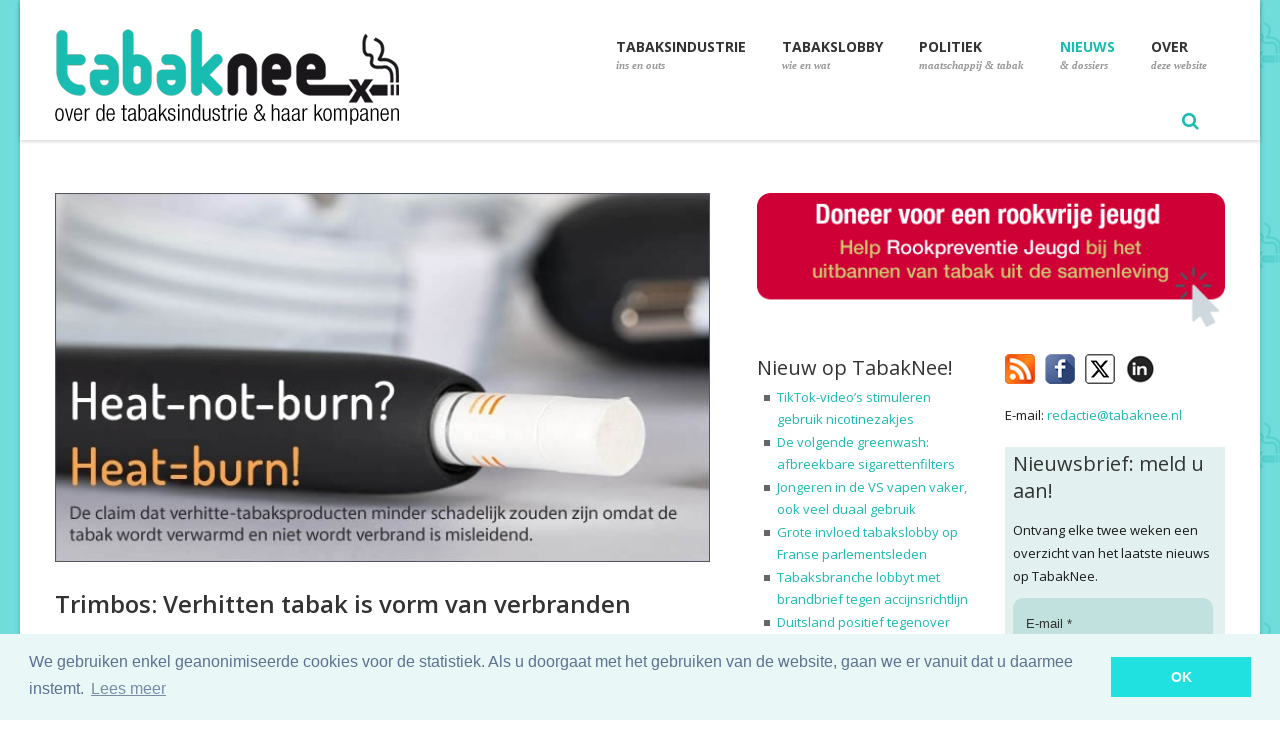

--- FILE ---
content_type: text/html; charset=utf-8
request_url: https://www.tabaknee.nl/nieuws/nieuws/item/2945-trimbos-verhitten-tabak-is-vorm-van-verbranden
body_size: 11699
content:
<!DOCTYPE html PUBLIC "-//W3C//DTD HTML 4.01//EN" "https://www.w3.org/TR/html4/strict.dtd">
<html xmlns="https://www.w3.org/1999/xhtml" xml:lang="nl-nl" lang="nl-nl" dir="ltr" >
<head>

<!-- Google tag (gtag.js) -->
<script async src="https://www.googletagmanager.com/gtag/js?id=G-FP2XN9PJCW"></script>
<script>
  window.dataLayer = window.dataLayer || [];
  function gtag(){dataLayer.push(arguments);}
  gtag('js', new Date());

  gtag('config', 'G-FP2XN9PJCW');
</script>

<meta charset="utf-8">
	<meta name="keywords" content="Trimbos, heat-not-burn, onderzoek, verhitte tabak, gezondheidsschade, dual use, gifstoffen, PAK's">
	<meta name="viewport" content="width=device-width, initial-scale=1, maximum-scale=1">
	<meta name="description" content="TabakNee - Heat-not-burn is een misleidende term voor verhitte-tabaksproducten, want ook daarbij is sprake van, zij het incomplete, verbranding. Dat blijkt uit een factsheet van het Trimbos-instituut, dat ook constateert dat in de rook nog onbekende schadelijke stoffen kunnen zitten.">
	<title>Nieuws - Trimbos: Verhitten tabak is vorm van verbranden</title>
	<link href="https://www.tabaknee.nl/nieuws/nieuws/item/2945-trimbos-verhitten-tabak-is-vorm-van-verbranden" rel="canonical">
	<link href="/images/favicon.ico" rel="shortcut icon">
	<link href="/images/apple-touch-icon-57x57.png" rel="apple-touch-icon">
	<link href="/images/apple-touch-icon-72x72.png" rel="apple-touch-icon">
	<link href="/images/apple-touch-icon-114x114.png" rel="apple-touch-icon">
	<link href="/templates/skelet/favicon.ico" rel="icon" type="image/vnd.microsoft.icon">
<link href="/modules/mod_flexitagcloud/tmpl/mod_flexitagcloud.css?2c8d0019dab2abeaa1b554045a3e409e" rel="stylesheet" />
	<link href="/components/com_flexicontent/assets/css/flexicontent.css?2c8d0019dab2abeaa1b554045a3e409e" rel="stylesheet" />
	<style>
 .cloaked_email span:before { content: attr(data-ep-a82f2); } .cloaked_email span:after { content: attr(data-ep-b17c1); } img.cloaked_email { display: inline-block !important; vertical-align: middle; border: 0; } 
</style>
	<style>
			/* This is via voting field parameter, please edit field configuration to override them */
			.voting-row div.fcvote.fcvote-box-main {
				line-height:24px!important;
			}
			.voting-row div.fcvote.fcvote-box-main > ul.fcvote_list {
				height:24px!important;
				width:120px!important;
			}
			.voting-row div.fcvote.fcvote-box-main > ul.fcvote_list > li.voting-links a,
			.voting-row div.fcvote.fcvote-box-main > ul.fcvote_list > li.current-rating {
				height:24px!important;
				line-height:24px!important;
			}
			.voting-row div.fcvote.fcvote-box-main > ul.fcvote_list,
			.voting-row div.fcvote.fcvote-box-main > ul.fcvote_list > li.voting-links a:hover,
			.voting-row div.fcvote.fcvote-box-main > ul.fcvote_list > li.current-rating {
				background-image:url(/components/com_flexicontent/assets/images/star-medium.png)!important;
			}
			
			/* This is via voting field parameter, please edit field configuration to override them */
			.voting-row div.fcvote > ul.fcvote_list {
				height:24px!important;
				width:120px!important;
			}
			.voting-row div.fcvote > ul.fcvote_list > li.voting-links a,
			.voting-row div.fcvote > ul.fcvote_list > li.current-rating {
				height:24px!important;
				line-height:24px!important;
			}
			.voting-row div.fcvote > ul.fcvote_list,
			.voting-row div.fcvote > ul.fcvote_list > li.voting-links a:hover,
			.voting-row div.fcvote > ul.fcvote_list > li.current-rating {
				background-image:url(/components/com_flexicontent/assets/images/star-medium.png)!important;
			}
			.voting-row div.fcvote ul.fcvote_list > .voting-links a.star1 { width: 20%!important; z-index: 6; }
.voting-row div.fcvote ul.fcvote_list > .voting-links a.star2 { width: 40%!important; z-index: 5; }
.voting-row div.fcvote ul.fcvote_list > .voting-links a.star3 { width: 60%!important; z-index: 4; }
.voting-row div.fcvote ul.fcvote_list > .voting-links a.star4 { width: 80%!important; z-index: 3; }
.voting-row div.fcvote ul.fcvote_list > .voting-links a.star5 { width: 100%!important; z-index: 2; }
</style>
<script type="application/json" class="joomla-script-options new">{"joomla.jtext":{"FLEXI_FORM_IS_BEING_SUBMITTED":"Form is being submitted ...","FLEXI_LOADING":"loading","FLEXI_NOT_AN_IMAGE_FILE":"FLEXI_NOT_AN_IMAGE_FILE","FLEXI_IMAGE":"Image","FLEXI_LOADING_IMAGES":"FLEXI_LOADING_IMAGES","FLEXI_THUMBNAILS":"FLEXI_THUMBNAILS","FLEXI_NO_ITEMS_SELECTED":"FLEXI_NO_ITEMS_SELECTED","FLEXI_ARE_YOU_SURE":"FLEXI_ARE_YOU_SURE","FLEXI_APPLYING_FILTERING":"Applying Filtering","FLEXI_TYPE_TO_LIST":"... type to list","FLEXI_TYPE_TO_FILTER":" ... type to filter","FLEXI_UPDATING_CONTENTS":"Updating contents ...","FLEXI_YOUR_BROWSER_DOES_NOT_SUPPORT_AJAX":"Your browser does not support Ajax","FLEXI_ADDED_TO_YOUR_FAVOURITES":"Added to your favourites","FLEXI_YOU_NEED_TO_LOGIN":"You need to login to favour this item. It will be added to your personal Favourites list.","FLEXI_REMOVED_FROM_YOUR_FAVOURITES":"Removed from your favourites","FLEXI_USERS":"users","FLEXI_FAVOURE":"Add to favourites","FLEXI_REMOVE_FAVOURITE":"Remove from your favourites","FLEXI_FAVS_YOU_HAVE_SUBSCRIBED":"You have subscribed","FLEXI_FAVS_CLICK_TO_SUBSCRIBE":"Click to subscribe","FLEXI_TOTAL":"Total"},"system.paths":{"root":"","rootFull":"https:\/\/www.tabaknee.nl\/","base":"","baseFull":"https:\/\/www.tabaknee.nl\/"},"csrf.token":"c656a82f2cf0c7ab3ad5c7dac21a4a9e"}</script>
	<script src="/media/system/js/core.min.js?37ffe4186289eba9c5df81bea44080aff77b9684"></script>
	<script src="/media/vendor/bootstrap/js/bootstrap-es5.min.js?5.3.2" nomodule defer></script>
	<script src="/media/vendor/jquery/js/jquery.min.js?3.7.1"></script>
	<script src="/media/legacy/js/jquery-noconflict.min.js?647005fc12b79b3ca2bb30c059899d5994e3e34d"></script>
	<script src="/media/vendor/bootstrap/js/popover.min.js?5.3.2" type="module"></script>
	<script>
 window.RegularLabs=window.RegularLabs||{};window.RegularLabs.EmailProtector=window.RegularLabs.EmailProtector||{unCloak:function(e,g){document.querySelectorAll("."+e).forEach(function(a){var f="",c="";a.className=a.className.replace(" "+e,"");a.querySelectorAll("span").forEach(function(d){for(name in d.dataset)0===name.indexOf("epA")&&(f+=d.dataset[name]),0===name.indexOf("epB")&&(c=d.dataset[name]+c)});if(c){var b=a.nextElementSibling;b&&"script"===b.tagName.toLowerCase()&&b.parentNode.removeChild(b);b=f+c;g?(a.parentNode.href="mailto:"+b,a.parentNode.removeChild(a)):a.innerHTML=b}})}}; 
</script>
	<script>
	jQuery(document).ready(function() {
		jQuery("#default_form_171 input:not(.fc_autosubmit_exclude), #default_form_171 select:not(.fc_autosubmit_exclude)").on("change", function() {
			var form=document.getElementById("default_form_171");
			adminFormPrepare(form, 1);
		});
	});
</script>
	<!--[if IE 8]>
				<link href="/components/com_flexicontent/assets/css/ie8.css?2c8d0019dab2abeaa1b554045a3e409e" rel="stylesheet" />
				<![endif]-->
	<meta property="og:description" content="Heat-not-burn is een misleidende term voor verhitte-tabaksproducten, want ook daarbij is sprake van, zij het incomplete, verbranding. Dat blijkt uit een factsheet van het Trimbos-instituut, dat ook constateert dat in de rook nog onbekende schadelijke stoffen kunnen zitten." />
	<meta property="og:title" content="Trimbos: Verhitten tabak is vorm van verbranden" />
	<meta property="og:title" content="TabakNee - Trimbos: Verhitten tabak is vorm van verbranden" />
    <meta property="og:type" content="article" />
    <meta property="og:url"  content="https://www.tabaknee.nl/nieuws/nieuws/item/2945-trimbos-verhitten-tabak-is-vorm-van-verbranden" />
    <meta property="og:image"  content="https://www.tabaknee.nl/images/stories/flexicontent/l_claim_heat-not-burn_is_misleidend-1.jpg" />
    <meta property="og:description"  content="Heat-not-burn is een misleidende term voor verhitte-tabaksproducten, want ook daarbij is sprake van, zij het incomplete, verbranding. Dat blijkt uit een factsheet van het Trimbos-instituut, dat ook constateert dat in de rook nog onbekende schadelijke stoffen kunnen zitten." />

    <!-- Google fonts - witch you want to use - (rest you can just remove) -->
    <link href='https://fonts.googleapis.com/css?family=Open+Sans:300,300italic,400,400italic,600,600italic,700,700italic,800,800italic' rel='stylesheet' type='text/css'>
    <link href='https://fonts.googleapis.com/css?family=Raleway:400,100,200,300,500,600,700,800,900' rel='stylesheet' type='text/css'>
    <link href='https://fonts.googleapis.com/css?family=Dancing+Script:400,700' rel='stylesheet' type='text/css'>
    <link href='https://fonts.googleapis.com/css?family=Josefin+Sans:400,100,100italic,300,300italic,400italic,600,600italic,700,700italic' rel='stylesheet' type='text/css'>
    
    <!--[if lt IE 9]>
		<script src="http://html5shim.googlecode.com/svn/trunk/html5.js"></script>
	<![endif]-->
    
    <!-- ######### CSS STYLES ######### -->
	
    <link rel="stylesheet" href="/templates/skelet/css/reset.css" type="text/css" />
    <link rel="stylesheet" href="/templates/skelet/css/style.css?v=1.0.119" type="text/css" />
    
    <!-- font awesome icons -->
    <link rel="stylesheet" href="/templates/skelet/css/font-awesome/css/font-awesome.min.css">

    <!-- simple line icons -->
	<link rel="stylesheet" type="text/css" href="/templates/skelet/css/simpleline-icons/simple-line-icons.css" media="screen" />
    
    <!-- animations -->
    <link href="/templates/skelet/js/animations/css/animations.min.css" rel="stylesheet" type="text/css" media="all" />
    
    <!-- responsive devices styles -->
	<link rel="stylesheet" media="screen" href="/templates/skelet/css/responsive-leyouts.css?v=3.4.4" type="text/css" />
    
    <!-- shortcodes -->
    <link rel="stylesheet" media="screen" href="/templates/skelet/css/shortcodes.css" type="text/css" /> 

    <!-- kleur -->
    <link rel="stylesheet" href="/templates/skelet/css/colors/cyan.css" />    

    <!-- mega menu -->
    <link href="/templates/skelet/js/mainmenu/bootstrap.min.css" rel="stylesheet">
    <link href="/templates/skelet/js/mainmenu/menu.css" rel="stylesheet">
    
    <!-- slide panel -->
    <link rel="stylesheet" type="text/css" href="/templates/skelet/js/slidepanel/slidepanel.css">
    
    <!-- MasterSlider -->
	<link rel="stylesheet" href="/templates/skelet/js/masterslider/style/masterslider.css" />
    <link rel="stylesheet" href="/templates/skelet/js/masterslider/skins/default/style.css" />
	
    <!-- icon hover -->
    <link rel="stylesheet" href="/templates/skelet/js/iconhoverefs/component.css" />
    
  	<!-- basic slider -->
    <link rel="stylesheet" href="/templates/skelet/js/basicslider/bacslider.css" />
    
    <!-- cubeportfolio -->
    <link rel="stylesheet" type="text/css" href="/templates/skelet/js/cubeportfolio/cubeportfolio.min.css">
    
    <!-- flexslider -->
    <link rel="stylesheet" href="/templates/skelet/js/flexslider/flexslider.css" type="text/css" media="screen" />
 	<link rel="stylesheet" type="text/css" href="/templates/skelet/js/flexslider/skin.css" />
    
    <!-- tabs -->
   
    <link rel="stylesheet" type="text/css" href="/templates/skelet/js/tabs/assets/css/responsive-tabs3.css">
    <!-- accordion -->
    <link rel="stylesheet" type="text/css" href="/templates/skelet/js/accordion/style.css" />
    
    <!-- classyloader-->
    <script type="text/javascript" src="/templates/skelet/js/universal/jquery.js"></script>
    <script src="/templates/skelet/js/classyloader/jquery.classyloader.min.js"></script>



    <link rel="stylesheet" href="/templates/skelet/css/sitemap_html.min.css" type="text/css" />

    <link rel="stylesheet" href="/templates/skelet/css/jmod_tweetdisplay.css" type="text/css" />
    <link rel="stylesheet" media="screen" href="/templates/skelet/css/myresponsive.css?v=1.0.5" type="text/css" />
    <link rel="stylesheet" type="text/css" href="https://cdnjs.cloudflare.com/ajax/libs/cookieconsent2/3.0.3/cookieconsent.min.css" />
    <script src="https://cdnjs.cloudflare.com/ajax/libs/cookieconsent2/3.0.3/cookieconsent.min.js"></script>


    <link rel="stylesheet" href="/templates/skelet/css/_tabak.css?v=1.0.4" type="text/css" />


        <script>
        window.addEventListener("load", function(){
        window.cookieconsent.initialise({
          "palette": {
            "popup": {
              "background": "#eaf7f7",
              "text": "#5c7291"
            },
            "button": {
              "background": "#20E1E0",
              "text": "#ffffff"
            }
          },
          "content": {
            "message": "We gebruiken enkel geanonimiseerde cookies voor de statistiek. Als u doorgaat met het gebruiken van de website, gaan we er vanuit dat u daarmee instemt.",
            "dismiss": "OK",
            "link": "Lees meer",
            "href": "/over-deze-website/privacy-verklaring"
          }
        })});
        </script>


</head>

<!--[if IE 7]> <body class="item-id-2945 item-catid-32 type-id-5 type-alias-artikel ie7 lt-ie8 lt-ie9 lt-ie10"> <![endif]-->
<!--[if IE 8]> <body class="ie8 lt-ie9 lt-ie10"> <![endif]-->
<!--[if IE 9]> <body class="ie9 lt-ie10"> <![endif]-->
<!--[if (gt IE 9)|!(IE)]><!--> <body> <!--<![endif]-->
<div class="wrapper_boxed">

<div class="site_wrapper">

<header class="header">
 
	<div class="container">
    
    <!-- Logo -->
    <div class="logo"><a href="/" id="logo"></a></div>
		
	<!-- Navigation Menu -->
	<nav class="menu_main">

        <div class="navbar yamm navbar-default">
        
        <div class="container">
          <div class="navbar-header">
            <div class="navbar-toggle .navbar-collapse .pull-right " data-toggle="collapse" data-target="#navbar-collapse-1"  > <span>Menu</span>
              <button type="button" > <i class="fa fa-bars"></i></button>
            </div>
          </div>
          
          <div id="navbar-collapse-1" class="navbar-collapse collapse pull-right">
          <ul class="nav navbar-nav">
<li class="dropdown hideit yamm-fw"><a href="/"   ><span class="mFirst">Home <span><br><span class="mSecond"> Tabaknee!</span><span class="ux-menu-arrow"></span></a></li>
<li class="dropdown menu-item-has-children"><a href="/tabaksindustrie"   data-toggle="dropdown"><span class="mFirst">Tabaksindustrie <span><br><span class="mSecond"> ins en outs</span><span class="ux-menu-arrow"></span></a>
<ul class="dropdown-menu multilevel " role="menu">
<li class="dropdown"><a href="/tabaksindustrie/de-organisaties" >De organisaties</a></li>
<li class="dropdown"><a href="/tabaksindustrie/de-schade-die-ze-veroorzaken" >De schade die ze veroorzaken</a></li>
<li class="dropdown"><a href="/tabaksindustrie/hoe-de-tabaksindustrie-kinderen-aan-het-roken-brengt" >Hoe de tabaksindustrie kinderen aan het roken brengt</a></li>
<li class="dropdown"><a href="/tabaksindustrie/andere-duistere-zaken" >Andere duistere zaken</a></li>
<li class="dropdown"><a href="/tabaksindustrie/de-argumenten-van-de-tabaksindustrie" >De argumenten van de tabaksindustrie</a></li>
<li class="dropdown"><a href="/tabaksindustrie/meer-lezen-en-bekijken" >Meer lezen &amp; bekijken</a></li>
<li class="dropdown"><a href="/video" >Video's: de tabakssamenzwering in beeld</a></li>
</ul></li>
<li class="dropdown menu-item-has-children"><a href="/tabakslobby"   data-toggle="dropdown"><span class="mFirst">Tabakslobby <span><br><span class="mSecond"> wie en wat</span><span class="ux-menu-arrow"></span></a>
<ul class="dropdown-menu multilevel " role="menu">
<li class="dropdown"><a href="/tabakslobby/ins-a-outs-van-de-tabakslobby" >Ins &amp; outs van de tabakslobby</a></li>
<li class="dropdown"><a href="/tabakslobby/de-mensen-achter-de-lobby" >De mensen achter de lobby</a></li>
<li class="dropdown"><a href="/tabakslobby/de-tabakslobby-voor-dummies" >De tabakslobby voor dummies</a></li>
<li class="dropdown"><a href="/tabakslobby/tabakspushers-de-mensen" >Tabakspushers: de mensen</a></li>
<li class="dropdown"><a href="/tabakslobby/tabakspushers-de-organisaties" >Tabakspushers: de organisaties</a></li>
<li class="dropdown"><a href="/wall-of-shame" >Wall of Shame</a></li>
</ul></li>
<li class="dropdown menu-item-has-children"><a href="/politiek-maatschappij-en-tabak"   data-toggle="dropdown"><span class="mFirst">Politiek <span><br><span class="mSecond"> maatschappij &amp; tabak</span><span class="ux-menu-arrow"></span></a>
<ul class="dropdown-menu multilevel two" role="menu">
<li class="dropdown"><a href="/politiek-maatschappij-en-tabak/den-haag-a-het-tabaksdossier" >Den Haag &amp;  het tabaksdossier</a></li>
<li class="dropdown"><a href="/politiek-maatschappij-en-tabak/standpunten-van-de-politieke-partijen" >Standpunten van de politieke partijen</a></li>
<li class="dropdown"><a href="/politiek-maatschappij-en-tabak/de-maatschappij-a-tabak" >De maatschappij &amp; tabak</a></li>
</ul></li>
<li class="dropdown active menu-item-has-children"><a href="/nieuws"  class="dropdown active menu-item-has-children" data-toggle="dropdown"><span class="mFirst">Nieuws <span><br><span class="mSecond"> &amp; dossiers</span><span class="ux-menu-arrow"></span></a>
<ul class="dropdown-menu multilevel two" role="menu">
<li class="dropdown active"><a href="/nieuws" >Nieuws</a></li>
<li class="dropdown"><a href="/dossiers" >Dossiers</a></li>
<li class="dropdown"><a href="/nieuws/reacties" >Reacties</a></li>
<li class="dropdown"><a href="/nieuws/ondertussen-in-het-buitenland" >Ondertussen in het buitenland</a></li>
<li class="dropdown"><a href="/news" >News in English</a></li>
</ul></li>
<li class="dropdown menu-item-has-children"><a href="/over-deze-website"  class="dropdown menu-item-has-children" data-toggle="dropdown"><span class="mFirst">Over <span><br><span class="mSecond"> deze website</span><span class="ux-menu-arrow"></span></a>
<ul class="dropdown-menu multilevel two" role="menu">
<li class="dropdown"><a href="/over-deze-website/over-deze-website" >Over deze website</a></li>
<li class="dropdown"><a href="/over-deze-website/stichting-rookpreventie-jeugd" >Stichting Rookpreventie Jeugd</a></li>
<li class="dropdown"><a href="/over-deze-website/steun-tabaknee" >Steun TabakNee</a></li>
<li class="dropdown"><a href="/over-deze-website/privacy-verklaring" >Privacy verklaring</a></li>
<li class="dropdown"><a href="/over-deze-website/contact" >Contact</a></li>
</ul></li>
</ul>

     
      </div>
      </div>
     </div>

     <div style="float: left;">
         <a href="/nieuwsbrief"><img src="/images/nieuwsbrief_icon.png" alt="nieuwsbrief" style="padding: 10px;" class="dmobile"></a>
     </div>

     <div id="sb-search" class="sb-search">
    <form name="default_form_171" id="default_form_171" action="/site_content/search" method="post">
        <input class="sb-search-input" placeholder="Zoeken..." type="text" value="" name="searchword" id="search_searchword" >
        <input class="sb-search-submit" type="submit" value="">
		<input name="option" type="hidden" value="com_flexicontent" />
		<input name="view" type="hidden" value="search" />
        <span class="sb-icon-search"></span>
    </form>
</div>





	</nav><!-- end Navigation Menu -->
        

	</div>
    
</header>

<div class="clearfix"></div>

<div class="topline">
<div class="container">
    <img src="/images/topline.png" alt="line">
</div>
</div><!-- end features section 47 -->

<div class="clearfix"></div>


<div class="content_fullwidth less2">
<div class="container">

<div class="content_left">
        <div class="blog_post">	
    <div class="blog_postcontent">

            <div class="image_frame"><img src="/images/stories/flexicontent/l_claim_heat-not-burn_is_misleidend-1.jpg" alt="claim heat-not-burn is misleidend-1"/></div>
        <h3 class="first">Trimbos: Verhitten tabak is vorm van verbranden</h3>

    
            <p class="date">maandag 19 februari 2024</p>         <div class="clearfix"></div>
     <div class="margin_top1"></div>

    
    <div class="blog_tekst">
        <p>Heat-not-burn is een misleidende term voor verhitte-tabaksproducten, want ook daarbij is sprake van, zij het incomplete, verbranding. Dat blijkt uit een factsheet van het Trimbos-instituut, dat ook constateert dat in de rook nog onbekende schadelijke stoffen kunnen zitten.</p>
<p><em>Door de webredactie</em></p>
<p>De claim dat verhitte-tabaksproducten minder schadelijk zouden zijn omdat de tabak wordt verwarmd en niet wordt verbrand is misleidend. Er is namelijk sprake van incomplete verbranding, waarbij nog steeds schadelijke stoffen ontstaan. Dat is een van de conclusies in een nieuwe <a href="https://www.trimbos.nl/aanbod/webwinkel/af2081-verhitte-tabak/" target="_blank" rel="noopener">Factsheet Verhitte tabak</a> van het Trimbos-Instituut.</p>
<p>Een andere conclusie die wordt getrokken op basis van het beschikbare onafhankelijk wetenschappelijk onderzoek is “dat de aerosol van verhitte-tabaksproducten mogelijk unieke schadelijke componenten bevat die nog niet geïdentificeerd zijn en mogelijk niet voorkomen in de rook van conventionele sigaretten.” Het Trimbos-instituut stelt ook vast dat de meeste gebruikers van deze producten <em>dual users</em> zijn, die dus ook nog andere tabaksproducten gebruiken, en dat ze meestal niet de intentie hebben om te stoppen met roken.</p>
<h3>Nog geen meetmethode vastgesteld</h3>
<p>De factsheet geeft een overzicht van de eigenschappen van verhitte-tabaksproducten, de schadelijke stoffen die vrijkomen bij het gebruik ervan, implicaties voor de gezondheid, cijfers over het gebruik en de geldende wet- en regelgeving. Verhitte-tabaksproducten, ook wel aangeduid als <em>heat-not-burn</em>, bestaan uit een verwarmingsapparaatje waarin een tabaksstaafje met gemodificeerde tabak wordt verhit tot maximaal 350 graden Celsius.</p>
<p>Alle vier de grote tabaksfirma’s hebben er varianten van op de markt, die verschillende technieken gebruiken. Daardoor is het lastig algemene uitspraken te doen over de schadelijkheid van deze producten. Er is ook nog geen internationaal gestandaardiseerde methode om de schadelijke emissies uit deze verhitte-tabaksproducten te meten.</p>
<h3>Kankerverwekkende stoffen</h3>
<p>Maar dat er in de emissies van deze producten ook schadelijke, waaronder kankerverwekkende stoffen zitten is wel vastgesteld. In veel gevallen zijn die stoffen in lagere niveaus aangetroffen dan in de rook van traditionele sigaretten. Daarbij wordt nadrukkelijk aangetekend dat dat niet wil zeggen dat de verhitte-tabaksproducten dus veilig zijn. “Er bestaat geen veilige blootstelling aan tabaksemissies”, stelt de factsheet.</p>
<p>Maar sommige stoffen, zoals de kankerverwekkende stof glycidol, zijn juist in hogere mate aanwezig in de rook van verhitte-tabaksproducten. De uitstoot van deze producten bevat ook polycyclische aromatische koolwaterstoffen (PAK’s), typische producten van incomplete verbranding, die kankerverwekkend zijn. De tabaksindustrie zelf rapporteert daarvan overigens lagere niveaus in de emissies dan onafhankelijke onderzoeken.</p>
<p>Studies van zowel de industrie als van onafhankelijke onderzoekers stelden vast dat in de uitgeademde (tweedehands) rook van verhitte-tabaksproducten het kankerverwekkende formaldehyde en mogelijk kankerverwekkende acetaldehyde voorkomen.</p>
<h3>Langetermijneffecten nog onbekend</h3>
<p>Omdat de verhitte-tabaksproducten relatief nieuw zijn is er nog geen uitsluitsel over de gevolgen voor de gezondheid van gebruik op lange termijn. Wel is al duidelijk dat de opwarmsigaret bij langdurig gebruik luchtwegaandoeningen veroorzaakt en er zijn aanwijzingen dat cardiovasculaire biomarkers niet verbeteren bij rokers die overstappen op verhitte-tabaksproducten. Dit betekent dat ook deze producten een risico vormen op hart- en vaatziekten. Bovendien heeft nicotine ook een ongunstig effect op hart en bloedvaten.</p>
<h3>Aantrekkelijk voor jongeren</h3>
<p>De opstellers van de factsheet konden niet veel informatie vinden over een mogelijk gateway-effect van de verhitte-tabaksproducten, dus of ze de overstap naar tabakssigaretten vergemakkelijken. Wel blijkt uit verschillende onderzoeken dat de meeste jongeren die bekend zijn met de verhitte-tabaksproducten ook andere tabaksproducten gebruiken. Europees onderzoek uit 2021 liet zien dat het gebruik van verhitte tabak onder jongeren (15-24 jaar) groter was dan onder de groep 55+. Dit onderzoek wees ook uit dat de jongeren die de producten gebruikten dat deden “omdat deze producten cool en aantrekkelijk waren, om rookverboden te vermijden, omdat hun vrienden ze gebruikten en omdat het goedkoper was dan andere producten.”</p>
<p>Ook uit Nederlands onderzoek komen vergelijkbare uitkomsten. Het RIVM stelde in 2020 dat 3,2 procent van de volwassenen wel eens een verhitte-tabaksproduct had gebruikt. Het <a href="https://www.trimbos.nl/aanbod/webwinkel/inf105-peilstationsonderzoek-scholieren-2019/" target="_blank" rel="noopener">Peilstationsonderzoek van 2019</a> stelde vast dat 4,3 procent van de 14-jarigen ooit een verhitte-tabaksproduct had gebruikt. De Middelenmonitor MBO-HBO 2021 vond dat van de 16-18-jarige studenten op het MBO en HBO 6 procent ooit zo’n product had gebruikt.</p> 
        <b>tags:</b>&nbsp; <a class="fc_tags fc_tag_782 link_tags" href="/tags/782-paks">PAK's</a> | <a class="fc_tags fc_tag_781 link_tags" href="/tags/781-verhitte-tabak">verhitte tabak</a> | <a class="fc_tags fc_tag_729 link_tags" href="/tags/729-gifstoffen">gifstoffen</a> | <a class="fc_tags fc_tag_382 link_tags" href="/tags/382-dual-use">dual use</a> | <a class="fc_tags fc_tag_263 link_tags" href="/tags/263-trimbos">Trimbos</a> | <a class="fc_tags fc_tag_239 link_tags" href="/tags/239-gezondheidsschade">gezondheidsschade</a> | <a class="fc_tags fc_tag_165 link_tags" href="/tags/165-heat-not-burn">heat-not-burn</a> | <a class="fc_tags fc_tag_41 link_tags" href="/tags/41-onderzoek">onderzoek</a><br><br><!-- AddToAny BEGIN -->
<div class="a2a_kit a2a_kit_size_32 a2a_default_style">
<a class="a2a_dd" href="https://www.addtoany.com/share"></a>
<a class="a2a_button_facebook"></a>
<a class="a2a_button_x"></a>
</div>
<script async src="https://static.addtoany.com/menu/page.js"></script>
<!-- AddToAny END -->

    </div>

    </div>

</div><!-- /# end post -->
</div><!-- end content left side -->

<div class="wide_sidebar">

    <div class="sidebar_widget">
   <div>
<a  href="https://rookpreventiejeugd.nl/doneer" title="doneer voor een rookvrije jeugd" target="blank" ><img alt="doneer voor een rookvrije jeugd" src="/images/stories/steun_ons_werk_breed.png" class="mimage" ></a>
    </div>
</div>


    <div class="middle_sidebar">
            <div style="width: 100%; margin-bottom: 20px;">
    <h4>Nieuw op TabakNee!</h4>
    <ul class="post_cat_links">
            <li><a href="/nieuws/nieuws/item/3407-tiktok-videos-stimuleren-gebruik-nicotinezakjes">TikTok-video’s stimuleren gebruik nicotinezakjes</a></li>
            <li><a href="/nieuws/nieuws/item/3406-de-volgende-greenwash-afbreekbare-sigarettenfilters">De volgende greenwash: afbreekbare sigarettenfilters</a></li>
            <li><a href="/nieuws/nieuws/item/3405-jongeren-in-de-vs-vapen-vaker-ook-veel-duaal-gebruik">Jongeren in de VS vapen vaker, ook veel duaal gebruik</a></li>
            <li><a href="/nieuws/nieuws/item/3404-grote-invloed-tabakslobby-op-franse-parlementsleden">Grote invloed tabakslobby op Franse parlementsleden</a></li>
            <li><a href="/nieuws/nieuws/item/3403-tabaksbranche-lobbyt-met-brandbrief-tegen-accijnsrichtlijn">Tabaksbranche lobbyt met brandbrief tegen accijnsrichtlijn</a></li>
            <li><a href="/nieuws/ondertussen-in-het-buitenland/item/3402-duitsland-positief-tegenover-verbod-wegwerpvapes">Duitsland positief tegenover verbod wegwerpvapes</a></li>
        </ul>
</div>

<div class="sidebar_widget"><div class="sidebar_title"><h4>Tabakspushers</h4></div>
<a href="/tabakslobby/tabakspushers-de-mensen" >
<img src="/images/stories/smoelen_small.jpg" class="mimage" alt="tabakspushers: de mensen">
</a>
</div>
<div class="sidebar_widget">
<a href="/tabakslobby/tabakspushers-de-organisaties" >
<img src="/images/stories/tabakkers_small.jpg" class="mimage" alt="tabakspushers: de organisaties">
</a>
</div>

<div class="sidebar_widget"><div class="sidebar_title"><h4>De tabakslobby in Nederland</h4></div>
<a href="/dossiers/de-tabakslobby-in-nederland" >
<img src="/images/stories/tabakslobby_in_nederland.jpg" class="mimage" alt="tabakslobby in Nederland">
</a>
</div>


<div class="sidebar_widget">
<div class="sidebar_title"><h4>Wall of Shame</h4></div>
<a href="/wall-of-shame" >
<img src="/images/stories/wall_small.jpg" class="mimage" alt="Wall of shame">
</a>
<p>Nieuw deze week:</p>
<p><strong>Johan Vandermeulen</strong>, COO British American Tobacco</p></div>



    </div>
    
    <div class="right_sidebar">
            <div id="icons" style="width: 100%; display: bloack; float: left; margin-bottom: 20px;">
    <p  style="width: 100%;">
    <a href="/index.php?option=com_obrss&task=feed&id=2:nieuws&format=feed" target="_blank" class="noborder" title="rss"><img style="float: left; padding-right: 10px" src="/images/rss.png" alt="rss"></a>&nbsp;<a href="http://www.facebook.com/pages/Tabaknee/136728286498119?ref=ts&amp;fref=ts" target="_blank" class="noborder" title="bezoek ons op facebook">
    <img style="float: left; padding-right: 10px;" src="/images/facebook.png" alt="bezoek ons op facebook"></a>&nbsp;<a href="http://www.x.com/wwwTabakNee" target="_blank" class="noborder" title="x"><img style="float: left; padding-right: 10px;" src="/images/x.png" alt="x"></a>
    &nbsp;<a href="https://www.linkedin.com/company/tabaknee/posts/?feedView=all" target="_blank" class="noborder" title="linkedin"><img style="float: left; padding-right: 10px;" src="/images/linkedin.png" alt="linkedin"></a>
    </p>
</div>




<div class="sidebar_widget">
<p>E-mail: <!-- Dit e-mailadres is beschermd tegen spambots. --><a href="javascript:/* Dit e-mailadres is beschermd tegen spambots.*/"><span class="cloaked_email ep_138030f5"><span data-ep-b17c1="" data-ep-a82f2="&#114;&#101;d&#97;"><span data-ep-b17c1="e.n&#108;" data-ep-a82f2="&#99;t&#105;&#101;"><span data-ep-b17c1="&#97;k&#110;&#101;" data-ep-a82f2="&#64;ta&#98;"></span></span></span></span><script>RegularLabs.EmailProtector.unCloak("ep_138030f5");</script><span class="cloaked_email ep_65aea927" style="display:none;"><span data-ep-b17c1="" data-ep-a82f2="&#114;&#101;&#100;a"><span data-ep-a82f2="&#99;&#116;&#105;&#101;" data-ep-b17c1="&#101;.n&#108;"><span data-ep-a82f2="&#64;t&#97;&#98;" data-ep-b17c1="&#97;&#107;&#110;&#101;"></span></span></span></span></a><script>RegularLabs.EmailProtector.unCloak("ep_65aea927", true);</script></p>
</div>
<div class="sidebar_widget nieuwsbrief_widget" style="background-color: #E2F1F0; padding: 3px;padding-left: 8px; padding-right: 8px;">
<a class="n_anchor" id="nieuwsbrief"></a>
<div class="sidebar_title" ><h4>Nieuwsbrief: meld u aan!</h4></div>
<p style="padding-bottom: 10px;">Ontvang elke twee weken een overzicht van het laatste nieuws op TabakNee.</p>
<script async src="https://embed.email-provider.eu/e/vvsxefzt4r-vl278co9j3.js"></script>
<p  style="padding-top: 10px;">We beloven plechtig: geen spam!</p>
</div>
<div class="sidebar_widget">
<div class="sidebar_title"><h4>Steun TabakNee</h4></div>
<p>TabakNee doet onderzoek naar de praktijken van de tabakslobby. Helpt u mee? <br><a target="_blank" href="https://rookpreventiejeugd.nl/doneer"><img alt="doneer" src="/images/stories/doneer.jpg" height="33" width="205"></a><br> Of stort zelf op rekeningnummer NL13 ABNA 0406 559 821 t.n.v. Stichting Rookpreventie Jeugd in Amsterdam..</p>
<p style="padding-top: 10px;"><img style="margin-right: 15px; float: left;" src="/images/stories/ANBI_FC_small.jpg" alt="ANBI FC schaduw">Stichting Rookpreventie Jeugd is geregistreerd als Algemeen Nut Beogende Instelling (RSIN: 820635315 | KvK: 34333760).</p>
</div>
<div class="sidebar_widget nieuwsbrief_widget" style="background-color: #E2F1F0; padding: 3px;padding-left: 8px; padding-right: 8px;">
<a class="n_anchor" id="nieuwsbrief"></a>
<div class="sidebar_title" ><h4>English newsletter</h4></div>
<p style="padding-bottom: 10px;">Get regular updates on the latest news on TabakNee.</p>
<script async src="https://embed.email-provider.eu/e/vvsxefzt4r-t6kr4qv2ll.js"></script>
<p style="padding-top: 10px;">We promise: no spam!</p>
</div>
<div class="sidebar_widget">
<div class="sidebar_title"><h4>Tip de redactie</h4></div>
<p>Hebt u informatie over de tabaksindustrie, haar activiteiten of haar lobby? Tip de redactie! Uw informatie wordt vertrouwelijk behandeld. <a href="/over-deze-website/contact">Klik hier</a> om ons een e-mail te sturen.</p>
</div>

    </div>

</div>


</div>
</div><!-- end content area -->

    

<footer class="footer">
<div class="tags_info">
<div class="container">

    <div class="one_full">

        
<script type="text/javascript">

function toggle_all() {
    alert("what");
}

function toggle_visibility() {
var e = document.getElementById('tagsrow');
var f = document.getElementById('tagsall');
if (e.style.display == 'block') {
    e.style.display = 'none';
    f.style.display = 'block';
} else {
    e.style.display = 'block';
    f.style.display = 'none';
    }
}
</script>

<div data-animation-delay="100" data-animation="fadeInUp">
<!--<div class="sidebar_title"><h4 class="widget-title">Tags</h4></div>-->
<div class="tags" id="tagsrow" style="display: block;">
    <h4>Tags</h4>
                <a href="/tags/13-tabaksontmoediging?filter_8=5">tabaksontmoediging&nbsp;&nbsp; <font color="#999">&nbsp;243 </font></a>
                <a href="/tags/15-tabaksindustrie?filter_8=5">tabaksindustrie&nbsp;&nbsp; <font color="#999">&nbsp;499 </font></a>
                <a href="/tags/18-rechtszaak?filter_8=5">rechtszaak&nbsp;&nbsp; <font color="#999">&nbsp;168 </font></a>
                <a href="/tags/31-buitenland?filter_8=5">buitenland&nbsp;&nbsp; <font color="#999">&nbsp;179 </font></a>
                <a href="/tags/39-inperking-verkooppunten?filter_8=5">inperking verkooppunten&nbsp;&nbsp; <font color="#999">&nbsp;94 </font></a>
                <a href="/tags/40-antirookbeleid?filter_8=5">antirookbeleid&nbsp;&nbsp; <font color="#999">&nbsp;299 </font></a>
                <a href="/tags/41-onderzoek?filter_8=5">onderzoek&nbsp;&nbsp; <font color="#999">&nbsp;267 </font></a>
              <a href="javascript:toggle_visibility();" class="invlink">meer tags tonen</a>
    
</div>

<div class="tags" id="tagsall">
    <h4>Tags</h4>
            <a href="/tags/13-tabaksontmoediging?filter_8=5">tabaksontmoediging&nbsp;&nbsp; <font color="#999">&nbsp;243 </font></a>
        
            <a href="/tags/15-tabaksindustrie?filter_8=5">tabaksindustrie&nbsp;&nbsp; <font color="#999">&nbsp;499 </font></a>
        
            <a href="/tags/18-rechtszaak?filter_8=5">rechtszaak&nbsp;&nbsp; <font color="#999">&nbsp;168 </font></a>
        
            <a href="/tags/31-buitenland?filter_8=5">buitenland&nbsp;&nbsp; <font color="#999">&nbsp;179 </font></a>
        
            <a href="/tags/39-inperking-verkooppunten?filter_8=5">inperking verkooppunten&nbsp;&nbsp; <font color="#999">&nbsp;94 </font></a>
        
            <a href="/tags/40-antirookbeleid?filter_8=5">antirookbeleid&nbsp;&nbsp; <font color="#999">&nbsp;299 </font></a>
        
            <a href="/tags/41-onderzoek?filter_8=5">onderzoek&nbsp;&nbsp; <font color="#999">&nbsp;267 </font></a>
                  <a href="javascript:toggle_visibility();" class="invlink">verbergen</a><br>
        
            <a href="/tags/43-tabakslobby?filter_8=5">tabakslobby&nbsp;&nbsp; <font color="#999">&nbsp;468 </font></a>
        
            <a href="/tags/46-rookverbod?filter_8=5">rookverbod&nbsp;&nbsp; <font color="#999">&nbsp;119 </font></a>
        
            <a href="/tags/51-supermarkt?filter_8=5">supermarkt&nbsp;&nbsp; <font color="#999">&nbsp;100 </font></a>
        
            <a href="/tags/53-nvwa?filter_8=5">nvwa&nbsp;&nbsp; <font color="#999">&nbsp;99 </font></a>
        
            <a href="/tags/54-reclameverbod?filter_8=5">reclameverbod&nbsp;&nbsp; <font color="#999">&nbsp;118 </font></a>
        
            <a href="/tags/58-e-sigaret?filter_8=5">e-sigaret&nbsp;&nbsp; <font color="#999">&nbsp;292 </font></a>
        
            <a href="/tags/59-philip-morris?filter_8=5">Philip Morris&nbsp;&nbsp; <font color="#999">&nbsp;99 </font></a>
        
            <a href="/tags/65-jongeren?filter_8=5">jongeren&nbsp;&nbsp; <font color="#999">&nbsp;199 </font></a>
        
            <a href="/tags/67-bat?filter_8=5">BAT&nbsp;&nbsp; <font color="#999">&nbsp;160 </font></a>
        
            <a href="/tags/75-lobbyist?filter_8=5">lobbyist&nbsp;&nbsp; <font color="#999">&nbsp;113 </font></a>
        
            <a href="/tags/105-accijnsverhoging?filter_8=5">accijnsverhoging&nbsp;&nbsp; <font color="#999">&nbsp;229 </font></a>
        
            <a href="/tags/112-accijns-tabak?filter_8=5">accijns, tabak&nbsp;&nbsp; <font color="#999">&nbsp;86 </font></a>
        
            <a href="/tags/118-staatssecretaris?filter_8=5">staatssecretaris&nbsp;&nbsp; <font color="#999">&nbsp;88 </font></a>
        
            <a href="/tags/148-politiek?filter_8=5">politiek&nbsp;&nbsp; <font color="#999">&nbsp;291 </font></a>
        
            <a href="/tags/153-who?filter_8=5">WHO&nbsp;&nbsp; <font color="#999">&nbsp;107 </font></a>
        
            <a href="/tags/158-nicotine?filter_8=5">nicotine&nbsp;&nbsp; <font color="#999">&nbsp;104 </font></a>
        
            <a href="/tags/160-pmi?filter_8=5">PMI&nbsp;&nbsp; <font color="#999">&nbsp;281 </font></a>
        
            <a href="/tags/176-tabakswet?filter_8=5">Tabakswet&nbsp;&nbsp; <font color="#999">&nbsp;86 </font></a>
        
            <a href="/tags/184-rookpreventie?filter_8=5">rookpreventie&nbsp;&nbsp; <font color="#999">&nbsp;117 </font></a>
        
            <a href="/tags/213-tabaksreclame?filter_8=5">tabaksreclame&nbsp;&nbsp; <font color="#999">&nbsp;132 </font></a>
        
            <a href="/tags/220-rookvrije-generatie?filter_8=5">rookvrije generatie&nbsp;&nbsp; <font color="#999">&nbsp;186 </font></a>
        
            <a href="/tags/222-rookverslaving?filter_8=5">rookverslaving&nbsp;&nbsp; <font color="#999">&nbsp;99 </font></a>
        
            <a href="/tags/226-volksgezondheid?filter_8=5">volksgezondheid&nbsp;&nbsp; <font color="#999">&nbsp;142 </font></a>
        
            <a href="/tags/239-gezondheidsschade?filter_8=5">gezondheidsschade&nbsp;&nbsp; <font color="#999">&nbsp;124 </font></a>
        
            <a href="/tags/270-stoppen-met-roken?filter_8=5">stoppen met roken&nbsp;&nbsp; <font color="#999">&nbsp;196 </font></a>
        
            <a href="/tags/272-sjoemelsigaret?filter_8=5">sjoemelsigaret&nbsp;&nbsp; <font color="#999">&nbsp;94 </font></a>
        
            <a href="/tags/278-preventieakkoord?filter_8=5">Preventieakkoord&nbsp;&nbsp; <font color="#999">&nbsp;146 </font></a>
        
            <a href="/tags/284-tabaksverkoop?filter_8=5">tabaksverkoop&nbsp;&nbsp; <font color="#999">&nbsp;95 </font></a>
        
            <a href="/tags/319-vergunningstelsel?filter_8=5">vergunningstelsel&nbsp;&nbsp; <font color="#999">&nbsp;89 </font></a>
        
            <a href="/tags/372-fctc-verdrag?filter_8=5">FCTC-verdrag&nbsp;&nbsp; <font color="#999">&nbsp;168 </font></a>
        
            <a href="/tags/443-smaakjesverbod?filter_8=5">smaakjesverbod&nbsp;&nbsp; <font color="#999">&nbsp;115 </font></a>
        
            <a href="/tags/486-nicotineverslaving?filter_8=5">nicotineverslaving&nbsp;&nbsp; <font color="#999">&nbsp;133 </font></a>
        
            <a href="/tags/628-vape-hype?filter_8=5">vape-hype&nbsp;&nbsp; <font color="#999">&nbsp;114 </font></a>
        
        <a class="invlink" href="/alle-tags/">alle tags</a>
    
</div>

</div>




        
    </div>
    
  
</div>
</div><!-- end copyright info -->

<div class="copyright_info">
<div class="container">

	<div class="clearfix divider_dashed10"></div>
    
    <div class="one_half" data-anim-type="fadeInRight">

        Copyright © 2025 TabakNee - Rookpreventie Jeugd


        
    </div>
    
    <div class="one_half last">
        

        <ul class="footer_social_links">
<li class="animate" data-anim-type="zoomIn"><a href="https://www.facebook.com/pages/Tabaknee/136728286498119" target="_blank"><i class="fa fa-facebook"></i></a></li>
<li class="animate" data-anim-type="zoomIn"><a href="https://www.youtube.com/channel/UCOcG6nuk8gtBBd0nv9zfnTA" target="_blank"><i class="fa fa-youtube"></i></a></li>
<li class="animate" data-anim-type="zoomIn"><a href="/rss" target="_blank"><i class="fa fa-rss"></i></a></li>
</ul>


           
    </div>
    
</div>
</div><!-- end copyright info -->

</footer>


<a href="#" class="scrollup">Scroll</a><!-- end scroll to top of the page-->


</div>
</div>

<script type="text/javascript">
	jQuery(document).ready(function() {
        jQuery("#totalsmokers").MyDigitClock();
        jQuery("#totalkilled").MyDigitKlock();
    });
</script>


    
<!-- ######### JS FILES ######### -->
<!-- get jQuery from the google apis -->
<script type="text/javascript" src="/templates/skelet/js/universal/jquery.js"></script>

<!-- style switcher -->
<script src="/templates/skelet/js/style-switcher/jquery-1.js"></script>
<script src="/templates/skelet/js/style-switcher/styleselector.js"></script>

<!-- smokers -->
<script src="/templates/skelet/js/myDigitclock.js"></script>
<script src="/templates/skelet/js/myDigitklock.js"></script>



<!-- animations -->
<script src="/templates/skelet/js/animations/js/animations.min.js" type="text/javascript"></script>

<!-- slide panel -->
<script type="text/javascript" src="/templates/skelet/js/slidepanel/slidepanel.js"></script>

<!-- mega menu -->
<script src="/templates/skelet/js/mainmenu/bootstrap.min.js"></script> 
<script src="/templates/skelet/js/mainmenu/customeUI.js"></script> 

<!-- MasterSlider -->
<script src="/templates/skelet/js/masterslider/jquery.easing.min.js"></script>
<script src="/templates/skelet/js/masterslider/masterslider.min.js"></script>


<script type="text/javascript">
(function($) {
 "use strict";

	var slider = new MasterSlider();
	// adds Arrows navigation control to the slider.
	slider.control('arrows');
	slider.control('bullets');

	 slider.setup('masterslider' , {
		 width:1400,    // slider standard width
		 height:390,   // slider standard height
		 space:0,
		 speed:45,
		 loop:true,
		 preload:0,
		 autoplay:true,
		 view:"fade"
	});
	
	var slider2 = new MasterSlider();

	 slider2.setup('masterslider2' , {
		 width:1400,    // slider standard width
		 height:520,   // slider standard height
		 space:0,
		 speed:45,
		 loop:true,
		 preload:0,
		 autoplay:true,
		 view:"basic"
	});
	
})(jQuery);
</script>


<!-- scroll up -->
<script src="/templates/skelet/js/scrolltotop/totop.js" type="text/javascript"></script>

<!-- sticky menu -->
<script type="text/javascript" src="/templates/skelet/js/mainmenu/sticky-main.js"></script>
<script type="text/javascript" src="/templates/skelet/js/mainmenu/modernizr.custom.75180.js"></script>

<!-- cubeportfolio -->
<script type="text/javascript" src="/templates/skelet/js/cubeportfolio/jquery.cubeportfolio.min.js"></script>
<script type="text/javascript" src="/templates/skelet/js/cubeportfolio/main.js"></script>
<script type="text/javascript" src="/templates/skelet/js/cubeportfolio/main2.js"></script>

<!-- flexslider -->
<script defer src="/templates/skelet/js/flexslider/jquery.flexslider.js"></script>
<script defer src="/templates/skelet/js/flexslider/custom.js"></script>


<!-- basic slider -->
<script type="text/javascript" src="/templates/skelet/js/basicslider/bacslider.js"></script>
<script type="text/javascript">
(function($) {
 "use strict";
 
	$(document).ready(function() {
		$(".main-slider-container").sliderbac();
	});
	
})(jQuery);
</script>

<!-- tabs -->
<script src="/templates/skelet/js/tabs/assets/js/responsive-tabs.min.js" type="text/javascript"></script>

<!-- Accordion-->
<script type="text/javascript" src="/templates/skelet/js/accordion/jquery.accordion.js"></script>
<script type="text/javascript" src="/templates/skelet/js/accordion/custom.js"></script>

<script type="text/javascript" src="/templates/skelet/js/universal/custom.js"></script>

<!-- Search -->
<script src="/templates/skelet/js/classie.js"></script>
<script src="/templates/skelet/js/uisearch.js"></script>


<script type="text/javascript">
        new UISearch( document.getElementById( 'sb-search' ) );
</script>
</body>
</html>


--- FILE ---
content_type: text/css
request_url: https://www.tabaknee.nl/templates/skelet/css/responsive-leyouts.css?v=3.4.4
body_size: 3068
content:
/* Responsive CSS Styles Table of Contents */

@media only screen and (min-width: 1000px) and (max-width: 1169px){
.wrapper_boxed {
	width: 100%;
}

.site_wrapper {
	width: 100%;
}

.container {
	width: 1000px;
	margin: auto;
}

.title1 h2{
    font-size: 30px;
}
.title1 h2 em{
	margin-top: 0px;
}

.title2 h2{
    font-size: 30px;
}
.title2 h2 em{
	margin-top: 0px;
}

.features_sec3 .box .right {
	width: 73%;
	margin-left: 7%;
}

.parallax_section1 h2 {
	width: 61%;
}
.parallax_section1 p {
	width: 61%;
}

.features_sec6 .rbox {
	width: 50%;
	padding: 75px 55px 0px 55px;
}

.features_sec8 .left {
	padding-top: 0px;
}
.features_sec8 .left h1 {
	font-size: 30px;
	margin-bottom: 10px;
}

.features_sec9 .tbox img {
	width: 100%;
}

.features_sec14 img {
	width: 100%;
}

.features_sec13 img {
	width: 100%;
}

.newsletter_two input.enter_email_input {
	width: 170px;
}
.newsletter_two .input_submit {
	padding: 16px 14px 15px 14px;
}
.features_sec33 .center img {
	width: 100%;
}

.features_sec38 p {
	width: 90%;
}

.features_sec39 .box1 .hovcont {
	padding: 10px 25px;
}
.features_sec39 .box1 .hovcont h2 {
	font-size: 25px;
	margin-bottom: 0px;
}
.features_sec39 .box1 .hovcont h5 {
	font-size: 14px;
	line-height: 16px;
}
.features_sec39 .box2 .hovcont,
.features_sec39 .box3 .hovcont {
	padding: 8px 14px;
}
.features_sec39 .box2 .hovcont h3,
.features_sec39 .box3 .hovcont h3 {
	font-size: 18px;
	margin-bottom: 3px;
	line-height: 23px;
}
.features_sec39 .box2 .hovcont h5,
.features_sec39 .box3 .hovcont h5 {
	font-size: 12px;
	line-height: 14px;
}

.parallax_section6 .box {
	margin-left: 2%;
}


.features_sec45 .box {
	margin-left: 22%;
}

.clogo_small li h6 {
	margin-top: 12px;
}

.features_sec64 .flips1_front img {
	height: auto;
}

.blog_postcontent .video_frame iframe {
	height: 325px;
}

/* UPDATED VERSION 1.2 */
.slidercform2 {
	width: 380px;
	padding: 30px 35px 40px 35px;
	margin-right: 50px;
	margin-top: -410px;
}
.slidercform2 strong {
	font-size: 22px;
}
.slidercform2 strong em {
	font-size: 13px;
	margin-top: 5px;
}
.slidercform2 .sky-form .input input,
.slidercform2 .sky-form .select select {
	width: 100%;
}

.headerport .boxsize1 {
	height: 250px;
}
.headerport .boxsize2 {
	height: 125px;
}
.headerport .boxsize3 {
	height: 125px;
}
.headerport .boxsize4 {
	height: 375px;
}

.headerport .boxsize1 img{
	height: 250px;
}
.headerport .boxsize2 img{
	height: 125px;
}
.headerport .boxsize3 img{
	height: 125px;
}
.headerport .boxsize4 img{
	height: 375px;
}

.headerport .boxsize2 .onlycolor {
	height: 125px;
}
.headerport .boxsize3 .onlycolor {
	height: 125px;
}

.headerport .boxsize1 h3 {
  font-size: 18px;
}
.headerport .boxsize2 h3 {
  font-size: 14px;
}
.headerport .boxsize3 h3 {
  font-size: 14px;
}
.headerport .boxsize4 h3 {
  font-size: 18px;
}

.stheader3 {
	height: 625px;
}
.textyslider {
	margin-bottom: 50px;
}
.textyslider p {
	width: 80%;
}

.menu_shape_shadow {
	background-position: center top;
}


}


@media only screen and (min-width: 768px) and (max-width: 999px){

.wide_sidebar {
	float: left;
	width: 39%;
	padding: 0px 0px 0px 0px;
    margin: 0;
    margin-left: 5%;
}


.right_sidebar {
	float: left;
	width: 100%;
	padding: 0px 0px 50px 0px;
}

.middle_sidebar {
	float: left;
	width: 100%;
    margin-left: 0;
	padding: 0px 0px 50px 0px;
}

.wrapper_boxed {
	width: 100%;
}

.site_wrapper {
	width: 100%;
}
.container {
	width: 747px;
	margin: auto;
}

.menu_main {
	width: 75%;
	margin-top: 5px;
}
.menu_right {
	display: none;
}
.menu_right2 {
	display: none;
}

.title1 h2{
    font-size: 30px;
}
.title1 h2 em{
	margin-top: 0px;
}
.title1 .line{
    width: 47%;
	margin-left: 26.5%;
}

.title2 h2{
    font-size: 30px;
}
.title2 h2 em{
	margin-top: 0px;
}
.title2 .line{
    width: 43%;
	margin-left: 28%;
}

.features_sec3 .box .right {
	width: 65%;
	margin-left: 9%;
}

.parallax_section1 h2 {
	width: 70%;
}
.parallax_section1 p {
	width: 70%;
}

.features_sec6 .fimg {
	width: 35%;
}
.features_sec6 .rbox {
	width: 65%;
	padding: 55px 30px 0px 30px;
}

.features_sec8 .left {
	padding-top: 0px;
	width: 80%;
	margin-left: 7%;
	margin-right: 8%;
	margin-bottom: 50px;
}
.features_sec8 .right {
	float: none;
	width: 40%;
	margin: 0 auto;
}

.features_sec9 .tbox img {
	width: 100%;
}

.features_sec14 img {
	width: 100%;
}

.features_sec13 img {
	width: 100%;
}

.footer .top_footer .colleft,
.footer .top_footer .colright {
	width: 45%;
}
.footer .top_footer .colcenter {
	width: 10%;
}
.newsletter_two input.enter_email_input {
	width: 125px;
}
.newsletter_two .input_submit {
	padding: 16px 10px 15px 10px;
}

.features_sec30 .left {
	width: 20%;
}
.features_sec30 .right {
	width: 80%;
}

.features_sec33 .center img {
	width: 100%;
}

.features_sec38 p {
	width: 85%;
}

.features_sec39 .box1 .hovcont {
	padding: 10px 20px;
}
.features_sec39 .box1 .hovcont h2 {
	font-size: 23px;
	margin-bottom: 0px;
}
.features_sec39 .box1 .hovcont h5 {
	font-size: 13px;
	line-height: 16px;
}
.features_sec39 .box2 .hovcont,
.features_sec39 .box3 .hovcont {
	padding: 8px 10px;
}
.features_sec39 .box2 .hovcont h3,
.features_sec39 .box3 .hovcont h3 {
	font-size: 16px;
	margin-bottom: 3px;
	line-height: 21px;
}
.features_sec39 .box2 .hovcont h5,
.features_sec39 .box3 .hovcont h5 {
	font-size: 10px;
	line-height: 14px;
}

.features_sec40 .rimg {
	width: 100%;
}

.parallax_section6 .box {
	margin-top: 75px;
	margin-left: 2%;
}
.hexagon {
	width: 130px;
	height: 85px;
	margin-right: 16px;
}
.hexagon.two {
	margin-left: 73px;
}
.hexagon.three,
.hexagon.four,
.hexagon.five {
	margin-left: 16px;
}
.hexagon:before {
	top: -35px;
	border-left: 65px solid transparent;
	border-right: 65px solid transparent;
	border-bottom: 35px solid rgba(255, 255, 255, 0.9);
}
.hexagon:after {
	bottom: -35px;
	border-left: 65px solid transparent;
	border-right: 65px solid transparent;
	border-top: 35px solid rgba(255, 255, 255, 0.9);
}
.haxmargin {
	margin-top: 50px;
}
.hexagon:hover:before {
	border-bottom: 35px solid rgba(0, 0, 0, 0.8);
}
.hexagon:hover:after {
	border-top: 35px solid rgba(0, 0, 0, 0.8);
}
.hexagon i {
	font-size: 20px;
	margin-bottom: 5px;
}
.hexagon h6 {
	font-size: 14px;
	margin-bottom: 4px;
}
.hexagon p {
	font-size: 12px;
	line-height: 14px;
}

.features_sec45 .box {
	margin-left: 13.5%;
}

.page_title3 {
	padding: 100px 0px 100px 0px;
}
.page_title3 h5 {
	width: 100%;
	font-size: 16px;
	line-height: 27px;
}

.clogo_small li h6 {
	font-size: 12px;
	margin-top: 5px;
}

.features_sec64 .flips1_front img {
	height: auto;
}

.blog_postcontent .video_frame iframe {
	height: 280px;
}

/* UPDATED VERSION 1.2 */
.slidercform2 {
	width: 340px;
	padding: 20px 25px 30px 25px;
	margin-right: 59px;
	margin-top: -280px;
}
.slidercform2 strong {
	font-size: 22px;
}
.slidercform2 strong em {
	font-size: 12px;
	margin-top: 5px;
}
.slidercform2 .sky-form .input input,
.slidercform2 .sky-form .select select {
	width: 100%;
	padding: 5px 8px;
}
.slidercform2 .sky-form .textarea textarea {
	padding: 5px 8px;
}
.slidercform2 span {
	margin-top: 10px;
}

.headerport .boxsize1 {
	height: 200px;
}
.headerport .boxsize2 {
	height: 100px;
}
.headerport .boxsize3 {
	height: 100px;
}
.headerport .boxsize4 {
	height: 300px;
}

.headerport .boxsize1 img{
	height: 200px;
}
.headerport .boxsize2 img{
	height: 100px;
}
.headerport .boxsize3 img{
	height: 100px;
}
.headerport .boxsize4 img{
	height: 300px;
}

.headerport .boxsize2 .onlycolor {
	height: 100px;
}
.headerport .boxsize3 .onlycolor {
	height: 100px;
}

.headerport .boxsize1 h3 {
  font-size: 16px;
  font-weight: 500;
}
.headerport .boxsize2 h3 {
  font-size: 12px;
  font-weight: 500;
}
.headerport .boxsize3 h3 {
  font-size: 12px;
  font-weight: 500;
}
.headerport .boxsize4 h3 {
  font-size: 16px;
  font-weight: 500;
}

.stheader3 {
	height: 500px;
}
.textyslider {
	padding-top: 59px;
	margin-bottom: 45px;
}
.textyslider em {
	font-size: 30px;
}
.textyslider strong {
	font-size: 30px;
}
.textyslider p {
	font-size: 14px;
	line-height: 25px;
	width: 90%;
}

.menu_shape_shadow {
	background-position: center top;
}

}



@media only screen and (min-width: 640px) and (max-width: 767px){

.wrapper_boxed {
	width: 100%;
}

.site_wrapper {
	width: 100%;
}

.container {
	width: 590px;
	margin: auto;
}
.content_left {
	float: left;
	width: 100%;
	padding: 0px 0px 50px 0px;
}

.wide_sidebar {
	float: left;
	width: 100%;
    margin-left: 0;
	padding: 0px 0px 0px 0px;
}

.right_sidebar {
	float: left;
	width: 100%;
	padding: 0px 0px 50px 0px;
}

.middle_sidebar {
	float: left;
	width: 100%;
    margin-left: 0;
	padding: 0px 0px 50px 0px;
}


.left_sidebar {
	float: left;
	width: 100%;
	padding: 0px 0px 50px 0px;
}
.content_right {
	float: left;
	width: 100%;
	padding: 0px 0px 50px 0px;
}

.one_half, .one_third, .one_fourth, .two_third, .three_fourth, .one_fifth, .onecol_forty, .onecol_sixty, .onecol_thirtyfive {
	margin-right: 0%;
}
.one_half {
	width: 100%;
	margin-bottom: 40px;
}
.one_third {
	width: 100%;
	margin-bottom: 40px;
}
.one_fourth {
	width: 100%;
	margin-bottom: 40px;
}
.one_fifth {
	width: 100%;
	margin-bottom: 40px;
}
.two_third {
	width: 100%;
	margin-bottom: 40px;
}
.three_fourth {
	width: 100%;
	margin-bottom: 40px;
}
.onecol_forty {
	width: 100%;
	margin-bottom: 40px;
}
.onecol_sixty {
	width: 100%;
	margin-bottom: 40px;
}
.onecol_thirtyfive {
	width: 100%;
	margin-bottom: 40px;
}

.last {
	margin-right: 0 !important;
	margin-bottom: 0 !important;
}

.header #logo{
	background-position: center top;
}

/* bigger logo? remove below comment */
/*.header #logo{
	background-position: center top;
	background-size: 50%;
}*/

.header #logo2{
	background-position: center top;
}

/* bigger logo? remove below comment */
/*.header #logo2{
	background-position: center top;
	background-size: 50%;
}*/

.logo {
	width: 100%;
	margin-top: 0px;
}
.menu_main {
	width: 99%;
	margin-left: 1%;
	margin-top: 5px;
}
.menu_right {
	display: none;
}
.menu_right2 {
	display: none;
}

.mstslider {
	background: #eee;
}
.mstslider.two {
	padding-top: 0px;
}


.top_nav .left {
	width: 100%;
}
.top_nav .right {
	width: 100%;
}

.top_nav.two {
	height: 75px;
}
.top_nav.two .left {
	text-align: right;
	padding-top: 5px;
}

.top_nav.three {
	height: 75px;
}
.top_nav.three .left {
	text-align: right;
	padding-top: 5px;
}

.top_nav.four {
	height: 65px;
}
.top_nav.four .left {
	text-align: right;
	padding-top: 5px;
}


.title1 h2{
    font-size: 30px;
}
.title1 h2 em{
	margin-top: 0px;
}
.title1 .line{
    width: 57%;
	margin-left: 21%;
}

.title2 h2{
    font-size: 30px;
}
.title2 h2 em{
	margin-top: 0px;
}
.title2 .line{
    width: 53%;
	margin-left: 23%;
}

.features_sec1 {
	padding-bottom: 300px;
}

.features_sec2 .box {
	margin-left: 20px;
}

.features_sec3 .box .right {
	width: 85%;
	margin-left: 4%;
}

.parallax_section1 h2 {
	width: 70%;
}
.parallax_section1 p {
	width: 70%;
}

.features_sec4:before {
	right:0%;
}
.features_sec4 .peosays {
	width: 100%;
	margin-left: 0%;
}

.features_sec6 .fimg {
	width: 100%;
}
.features_sec6 .rbox {
	width: 100%;
	padding: 110px 50px 110px 50px;
}

.features_sec8 .left {
	padding-top: 0px;
	width: 80%;
	margin-left: 7%;
	margin-right: 8%;
	margin-bottom: 50px;
}
.features_sec8 .right {
	float: none;
	width: 40%;
	margin: 0 auto;
}

.features_sec9 .tbox img {
	width: 100%;
}

.features_sec13 img {
	width: 100%;
}

.footer .top_footer .colleft,
.footer .top_footer .colright {
	width: 100%;
	margin-top: 30px;
}
.footer .top_footer .colcenter {
	width: 0%;
}

.copyright_info .one_half {
	margin-bottom: 20px;
}
ul.footer_social_links {
	float: left;
}
.footer_social_links li {
	margin: 0px 5px 0px 0px;
}

.page_title2 h1 {
	width: 100%;
	margin-top: 12px;
}
.page_title2 .pagenation {
	float: left;
	width: 100%;
	margin: 5px 0px 0px 0px;
}

.features_sec30 .left {
	width: 10%;
}
.features_sec30 .right {
	width: 90%;
}

.features_sec33 {
	padding-bottom: 120px;
}
.features_sec33 .left {
	padding-top: 0px;
	text-align: center;
}
.features_sec33 .right {
	padding-top: 30px;
	text-align: center;
}

.features_sec34 .box {
	width: 100%;
	margin-bottom: 80px;
}

.features_sec33 .left span,
.features_sec33 .right span {
	float: left;
	margin-left: 45%;
}

.features_sec38 p {
	width: 90%;
}

.features_sec39 .box1,
.features_sec39 .box2,
.features_sec39 .box2.img2,
.features_sec39 .box3 {
	width: 100%;
	background-size: 100%;
}

.features_sec44 .box {
	margin-bottom: 100px;
}

.parallax_section6 {
	padding-bottom: 70px;
}
.parallax_section6 .box {
	margin-top: 100px;
	margin-left: 0%;
}
.hexagon {
	margin-bottom: 110px;
}
.haxmargin {
	margin-top: 0px;
}
.hexagon.two {
	margin-left: 0px;
}

.parallax_section7 .left,
.parallax_section7 .center,
.parallax_section7 .right {
	width: 100%;
}

.features_sec45 .box {
	margin-left: 4%;
}

.page_title3 {
	padding: 100px 0px 100px 0px;
}
.page_title3 h5 {
	width: 100%;
	font-size: 14px;
	line-height: 23px;
}
.page_title3 i {
	font-size: 21px;
	width: 59px;
	height: 59px;
	line-height: 59px;
	margin: 50px 10px 0px 10px;
}

.clogo_small li h6 {
	margin-top: 20px;
	text-align: center;
}
.clogo_small li {
	width: 25%;
}

.features_sec64 .flips1_front img {
	width: 50%;
	height: auto;
}

.portfolio_area_left {
	width: 100%;
}
.portfolio_area_right {
	margin: 59px 0px 0px 0;
	width: 100%;
}

.post_meta_links li {
	width: 100%;
}
.post_meta_links li.post_categoty {
	width: 33.3%;
}
.post_meta_links li.post_comments {
	width: 33.3%;
}
.post_meta_links li.post_by {
    width: 100% !important;
}

.blog_postcontent .video_frame iframe {
	height: 250px;
}

/* UPDATED VERSION 1.2 */
.slidercform {
	float: left;
	width: 400px;
	padding: 37px 40px 40px 40px;
}
.slidercform .sky-form .button {
	width: 84.7%;
}

.slidercform2 {
	width: 270px;
	padding: 20px 25px 30px 25px;
	margin-right: 45px;
	margin-top: -280px;
}
.slidercform2 strong {
	font-size: 18px;
}
.slidercform2 strong em {
	font-size: 9px;
	margin-top: 0px;
}
.slidercform2 .sky-form .input input,
.slidercform2 .sky-form .select select {
	width: 96.5%;
	padding: 3px 5px;
}
.slidercform2 .sky-form .textarea textarea {
	padding: 3px 5px;
}
.slidercform2 span {
	margin-top: 5px;
}


.headerport .left {
	width: 50%;
}
.headerport .center {
	width: 50%;
}
.headerport .right {
	width: 100%;
}

.headerport .boxsize1 {
	height: 250px;
}
.headerport .boxsize2 {
	height: 125px;
}
.headerport .boxsize3 {
	height: 125px;
}
.headerport .boxsize4 {
	height: 375px;
}

.headerport .boxsize1 img{
	height: 250px;
}
.headerport .boxsize2 img{
	height: 125px;
}
.headerport .boxsize3 img{
	height: 125px;
}
.headerport .boxsize4 img{
	height: 375px;
}

.headerport .boxsize2 .onlycolor {
	height: 125px;
}
.headerport .boxsize3 .onlycolor {
	height: 125px;
}

.headerport .boxsize1 h3 {
  font-size: 18px;
  margin-top: 37%;
}
.headerport .boxsize2 h3 {
  font-size: 14px;
  margin-top: 32.5%;
}
.headerport .boxsize3 h3 {
  font-size: 14px;
  margin-top: 16%;
}
.headerport .boxsize4 h3 {
  font-size: 18px;
  margin-top: 30%;
}

.stheader3 {
	height: 450px;
}
.textyslider {
	padding-top: 50px;
	margin-bottom: 40px;
}
.textyslider em {
	font-size: 30px;
}
.textyslider strong {
	font-size: 30px;
}
.textyslider p {
	font-size: 13px;
	line-height: 21px;
	width: 100%;
}


}




@media only screen and (min-width: 480px) and (max-width: 639px){

.post_meta_links li.post_by {
    width: 100% !important;
}

.wrapper_boxed {
	width: 100%;
}

.site_wrapper {
	width: 100%;
}

.container {
	width: 440px;
	margin: auto;
}

.content_left {
	float: left;
	width: 100%;
	padding: 0px 0px 50px 0px;
}

.wide_sidebar {
	float: left;
	width: 100%;
    margin-left: 0;
	padding: 0px 0px 0px 0px;
}

.right_sidebar {
	float: left;
	width: 100%;
	padding: 0px 0px 50px 0px;
}
.middle_sidebar {
	float: left;
	width: 100%;
    margin-left: 0;
	padding: 0px 0px 50px 0px;
}
.left_sidebar {
	float: left;
	width: 100%;
	padding: 0px 0px 50px 0px;
}
.content_right {
	float: left;
	width: 100%;
	padding: 0px 0px 50px 0px;
}

.one_half, .one_third, .one_fourth, .two_third, .three_fourth, .one_fifth, .onecol_forty, .onecol_sixty, .onecol_thirtyfive {
	margin-right: 0%;
}
.one_half {
	width: 100%;
	margin-bottom: 40px;
}
.one_third {
	width: 100%;
	margin-bottom: 40px;
}
.one_fourth {
	width: 100%;
	margin-bottom: 40px;
}
.one_fifth {
	width: 100%;
	margin-bottom: 40px;
}
.two_third {
	width: 100%;
	margin-bottom: 40px;
}
.three_fourth {
	width: 100%;
	margin-bottom: 40px;
}
.onecol_forty {
	width: 100%;
	margin-bottom: 40px;
}
.onecol_sixty {
	width: 100%;
	margin-bottom: 40px;
}
.onecol_thirtyfive {
	width: 100%;
	margin-bottom: 40px;
}

.last {
	margin-right: 0 !important;
	margin-bottom: 0 !important;
}

.header #logo{
	background-position: center top;
}

/* bigger logo? remove below comment */
/*.header #logo{
	background-position: center top;
	background-size: 50%;
}*/

.header #logo2{
	background-position: center top;
}
/* bigger logo? remove below comment */
/*.header #logo2{
	background-position: center top;
	background-size: 50%;
}*/

.logo {
	width: 100%;
	margin-top: 0px;
}
.menu_main {
	width: 99%;
	margin-left: 1%;
	margin-top: 0px;
}
.menu_right {
	display: none;
}
.menu_right2 {
	display: none;
}

.mstslider {
	background: #eee;
}
.mstslider.two {
	padding-top: 0px;
}

.top_nav .left {
	width: 100%;
}
.top_nav .right {
	width: 100%;
}
.top_nav.two {
	height: 75px;
}
.top_nav.two .left {
	text-align: right;
	padding-top: 0px;
}
.top_nav.two .right {
	padding-top: 0px;
}

.top_nav.three {
	height: 75px;
}
.top_nav.three .left {
	text-align: right;
	padding-top: 0px;
}
.top_nav.three .right {
	padding-top: 0px;
}

.top_nav.four {
	height: 50px;
}
.top_nav.four .left {
	text-align: right;
	padding-top: 0px;
}
.top_nav.four .right {
	padding-top: 0px;
}

.title1 h2{
    font-size: 30px;
}
.title1 h2 em{
	margin-top: 0px;
}
.title1 .line{
    width: 77%;
	margin-left: 11.2%;
}

.title2 h2{
    font-size: 30px;
}
.title2 h2 em{
	margin-top: 0px;
}
.title2 .line{
    width: 70%;
	margin-left: 14.3%;
}


.features_sec1 {
	padding-bottom: 300px;
}

.features_sec2 .box {
	margin-left: 18px;
}

.features_sec3 .box .right {
	width: 80%;
	margin-left: 6%;
}

.parallax_section1 h2 {
	width: 90%;
}
.parallax_section1 p {
	width: 90%;
}

.features_sec4 .lblogs {
	width: 48%;
	margin-right: 4%;
}
.features_sec4:before {
	right:0%;
}
.features_sec4 .peosays {
	width: 100%;
	margin-left: 0%;
}

.features_sec6 .fimg {
	width: 100%;
}
.features_sec6 .rbox {
	width: 100%;
	padding: 110px 20px 110px 20px;
}

.features_sec8 .left {
	padding-top: 0px;
	width: 80%;
	margin-left: 7%;
	margin-right: 8%;
	margin-bottom: 50px;
}
.features_sec8 .right {
	float: none;
	width: 40%;
	margin: 0 auto;
}

.features_sec9 .tbox img {
	width: 100%;
}

.features_sec13 img {
	width: 100%;
}

.newsletter_two input.enter_email_input {
	width: 210px;
}
.newsletter_two .input_submit {
	padding: 16px 20px 15px 20px;
}

.footer .top_footer .colleft,
.footer .top_footer .colright {
	width: 100%;
	margin-top: 30px;
}
.footer .top_footer .colcenter {
	width: 0%;
}

.copyright_info .one_half {
	margin-bottom: 20px;
}
ul.footer_social_links {
	float: left;
}
.footer_social_links li {
	margin: 0px 5px 0px 0px;
}

.page_title2 h1 {
	width: 100%;
	margin-top: 12px;
}
.page_title2 .pagenation {
	float: left;
	width: 100%;
	margin: 5px 0px 0px 0px;
}

.features_sec33 {
	padding-bottom: 120px;
}
.features_sec33 .left {
	padding-top: 0px;
	text-align: center;
}
.features_sec33 .right {
	padding-top: 30px;
	text-align: center;
}

.features_sec34 .box {
	width: 100%;
	margin-bottom: 80px;
}

.features_sec33 .left span,
.features_sec33 .right span {
	float: left;
	margin-left: 44%;
}

.features_sec38 p {
	width: 90%;
}

.features_sec39 .box1 {
	width: 100%;
}
.features_sec39 .box2,
.features_sec39 .box2.img2 {
	width: 100%;
	background-size: 100%;
}
.features_sec39 .box3 {
	width: 100%;
}

.features_sec44 .box {
	margin-bottom: 100px;
}

.parallax_section6 {
	padding-bottom: 70px;
}
.parallax_section6 .box {
	margin-top: 100px;
	margin-left: 0%;
}
.hexagon {
	margin-bottom: 110px;
}
.haxmargin {
	margin-top: 0px;
}
.hexagon.two {
	margin-left: 0px;
}

.parallax_section7 .left,
.parallax_section7 .center,
.parallax_section7 .right {
	width: 100%;
}

.features_sec45 .box {
	margin-left: 30%;
}

.features_sec49 em {
	display: block;
	margin-top: 30px;
}


.page_title3 {
	padding: 100px 0px 100px 0px;
}
.page_title3 h5 {
	width: 100%;
	font-size: 14px;
	line-height: 23px;
}
.page_title3 i {
	font-size: 21px;
	width: 59px;
	height: 59px;
	line-height: 59px;
	margin: 50px 10px 0px 10px;
}

.clogo_small li h6 {
	margin-top: 18px;
	text-align: center;
}
.clogo_small li {
	width: 30%;
}

.features_sec64 .flips1_front img {
	width: 50%;
	height: auto;
}

.portfolio_area_left {
	width: 100%;
}
.portfolio_area_right {
	margin: 59px 0px 0px 0;
	width: 100%;
}

.post_meta_links li {
	width: 100%;
}
.post_meta_links li.post_by {
	width: 33.3%;
}
.post_meta_links li.post_categoty {
	width: 33.3%;
}
.post_meta_links li.post_comments {
	width: 33.3%;
}

.blog_postcontent .video_frame iframe {
	height: 250px;
}

/* UPDATED VERSION 1.2 */
.slidercform {
	float: left;
	width: 440px;
	padding: 37px 40px 40px 40px;
}
.slidercform .sky-form .button {
	width: 85.8%;
}

.slidercform2 {
	width: 440px;
	padding: 40px 35px 50px 35px;
	margin-top: 0px;
	border-radius: 0px;
	margin-right: 0px;
}
.slidercform2 strong {
	font-size: 27px;
}
.slidercform2 strong em {
	font-size: 12px;
	margin-top: 5px;
}
.slidercform2 .sky-form .input input,
.slidercform2 .sky-form .select select {
	width: 98.8%;
}
.slidercform2 span {
	margin-top: 10px;
}

.headerport .left {
	width: 100%;
}
.headerport .center {
	width: 100%;
}
.headerport .right {
	width: 100%;
}

.stheader3 {
	height: 450px;
}
.textyslider {
	padding-top: 50px;
	margin-bottom: 40px;
}
.textyslider span.text {
	margin-bottom: 30px;
}
.textyslider em {
	font-size: 30px;
	display: block;
	margin-bottom: 20px;
	padding-bottom: 20px;
}
.textyslider strong {
	font-size: 30px;
	display: block;
}
.textyslider p {
	font-size: 13px;
	line-height: 21px;
	width: 100%;
}


}





@media only screen and (max-width: 479px){

.only_small {display: inline;}
.gimage {float: left; margin: 0 0 10px 0; height: auto; }
.igcat, .igitem {width: 100%;}

.mstslider, .vizier, .tweederdeleft_inside, #simpele_teller {display: none;}
.article_left, .article_right {width: 100%; padding: 0; padding-bottom: 10px;}
.image_frame img {width: 100% !important;}

.post_meta_links li.post_by {
	width: 100% !important;
}


.wrapper_boxed {
	width: 100%;
}

.site_wrapper {
	width: 100%;
}

.container {
	width: 300px;
	margin: auto;
}

.content_left {
	float: left;
	width: 100%;
	padding: 0px 0px 50px 0px;
}

.wide_sidebar {
	float: left;
	width: 100%;
    margin-left: 0;
	padding: 0px 0px 0px 0px;
}

.right_sidebar {
	float: left;
	width: 100%;
	padding: 0px 0px 50px 0px;
}
.middle_sidebar {
	float: left;
	width: 100%;
    margin-left: 0;
	padding: 0px 0px 50px 0px;
}
.left_sidebar {
	float: left;
	width: 100%;
	padding: 0px 0px 50px 0px;
}
.content_right {
	float: left;
	width: 100%;
	padding: 0px 0px 50px 0px;
}

.one_half, .one_third, .one_fourth, .two_third, .three_fourth, .one_fifth, .onecol_forty, .onecol_sixty, .onecol_thirtyfive {
	margin-right: 0%;
}
.one_half {
	width: 100%;
	margin-bottom: 40px;
}
.one_third {
	width: 100%;
	margin-bottom: 40px;
}
.one_fourth {
	width: 100%;
	margin-bottom: 40px;
}
.one_fifth {
	width: 100%;
	margin-bottom: 40px;
}
.two_third {
	width: 100%;
	margin-bottom: 40px;
}
.three_fourth {
	width: 100%;
	margin-bottom: 40px;
}
.onecol_forty {
	width: 100%;
	margin-bottom: 40px;
}
.onecol_sixty {
	width: 100%;
	margin-bottom: 40px;
}
.onecol_thirtyfive {
	width: 100%;
	margin-bottom: 40px;
}

.last {
	margin-right: 0 !important;
	margin-bottom: 0 !important;
}

.header #logo{
	background-position: center top;
}

/* bigger logo? remove below comment */
/*.header #logo{
	background-position: center top;
	background-size: 50%;
}*/

.header #logo2{
	background-position: center top;
}
/* bigger logo? remove below comment */
/*.header #logo2{
	background-position: center top;
	background-size: 50%;
}*/

.logo {
	width: 100%;
	margin-top: 0px;
}
.menu_main {
	width: 99%;
	margin-left: 1%;
	margin-top: 0px;
}
.menu_right {
	display: none;
}
.menu_right2 {
	display: none;
}

.mstslider {
	background: #eee;
}
.mstslider.two {
	padding-top: 0px;
}

.top_nav .left {
	width: 100%;
}
.top_nav .right {
	width: 100%;
}
.top_nav.two {
	height: 75px;
}
.top_nav.two .left {
	text-align: right;
	padding-top: 0px;
}
.top_nav.two .right {
	padding-top: 0px;
}

.top_nav.three {
	height: 75px;
}
.top_nav.three .left {
	text-align: right;
	padding-top: 0px;
}
.top_nav.three .right {
	padding-top: 0px;
}

.top_nav.four {
	height: 75px;
}
.top_nav.four .left {
	text-align: right;
	padding-top: 0px;
}
.top_nav.four .right {
	padding-top: 0px;
}

.title1 h2{
    font-size: 25px;
}
.title1 h2 em{
	margin-top: 0px;
}
.title1 .line{
    width: 90%;
	margin-left: 5%;
}

.title2 h2{
    font-size: 25px;
}
.title2 h2 em{
	margin-top: 0px;
}
.title2 .line{
    width: 90%;
	margin-left: 5%;
}

.features_sec1 {
	padding-bottom: 300px;
}

.features_sec2 .box {
	margin-left: 14px;
}

.features_sec3 .box .left {
	margin-left: 121px;
}

.features_sec3 .box .right {
	width: 100%;
	margin-left: 0%;
	text-align: center;
}

.parallax_section1 h2 {
	width: 100%;
}
.parallax_section1 p {
	width: 100%;
}

.features_sec4 .lblogs {
	width: 100%;
	margin-right: 0%;
	margin-bottom: 40px;
}
.features_sec4:before {
	right:0%;
}
.features_sec4 .peosays {
	width: 100%;
	margin-left: 0%;
}

.features_sec6 .fimg {
	width: 100%;
}
.features_sec6 .rbox {
	width: 100%;
	padding: 110px 20px 110px 20px;
}
.features_sec6 .ibox {
	width: 100%;
	margin-right: 0%;
	margin-bottom: 40px;
}
.features_sec6 .ibox.last {
	margin-bottom: 0px;
}

.features_sec8 .left {
	padding-top: 0px;
	width: 80%;
	margin-left: 7%;
	margin-right: 8%;
	margin-bottom: 50px;
}
.features_sec8 .right {
	float: none;
	width: 40%;
	margin: 0 auto;
}

.features_sec9 .tbox img {
	width: 100%;
}

.features_sec13 img {
	width: 100%;
}

.newsletter_two input.enter_email_input {
	width: 100px;
}
.newsletter_two .input_submit {
	padding: 16px 5px 15px 5px;
}

.footer .top_footer .colleft,
.footer .top_footer .colright {
	width: 100%;
	margin-top: 30px;
}
.footer .top_footer .colcenter {
	width: 0%;
}

.copyright_info .one_half {
	margin-bottom: 20px;
}
ul.footer_social_links {
	float: left;
}
.footer_social_links li {
	margin: 0px 5px 0px 0px;
}

.page_title2 h1 {
	width: 100%;
	margin-top: 12px;
}
.page_title2 .pagenation {
	float: left;
	width: 100%;
	margin: 5px 0px 0px 0px;
}

.features_sec30 .left {
	width: 20%;
}
.features_sec30 .right {
	width: 80%;
}

.features_sec33 {
	padding-bottom: 120px;
}
.features_sec33 .left {
	padding-top: 0px;
	text-align: center;
}
.features_sec33 .right {
	padding-top: 30px;
	text-align: center;
}

.features_sec34 .box {
	width: 100%;
	margin-bottom: 80px;
}

.features_sec33 .left span,
.features_sec33 .right span {
	float: left;
	margin-left: 41%;
}

.features_sec38 p {
	width: 95%;
}

.features_sec39 .box1 {
	width: 100%;
}
.features_sec39 .box2,
.features_sec39 .box2.img2 {
	width: 100%;
	background-size: 100%;
}
.features_sec39 .box3 {
	width: 100%;
}

.features_sec44 .box {
	margin-bottom: 100px;
}

.parallax_section6 {
	padding-bottom: 70px;
}
.parallax_section6 .box {
	margin-top: 100px;
	margin-left: 21%;
}
.hexagon {
	margin-bottom: 110px;
}
.haxmargin {
	margin-top: 0px;
}
.hexagon.two,
.hexagon.three,
.hexagon.four,
.hexagon.five {
	margin-left: 0px;
}

.parallax_section7 .left,
.parallax_section7 .center,
.parallax_section7 .right {
	width: 100%;
}

.features_sec45 .box {
	margin-left: 20%;
}

.features_sec49 strong {
	font-size: 27px;
	padding: 5px 12px;
}
.features_sec49 em {
	display: block;
	margin-top: 30px;
}

.page_title .title h1 {
	font-size: 40px;
}
.page_title h3 {
	font-size: 18px;
	line-height: 21px;
}
.page_title h5 {
	font-size: 14px;
	line-height: 18px;
}

.page_title3 {
	padding: 70px 0px 70px 0px;
}
.page_title3 .title h1 {
	font-size: 40px;
}
.page_title3 h5 {
	width: 100%;
	font-size: 14px;
	line-height: 21px;
}
.page_title3 i {
	font-size: 18px;
	width: 50px;
	height: 50px;
	line-height: 50px;
	margin: 40px 10px 0px 10px;
}

.clogo_small li h6 {
	margin-top: 14px;
	text-align: center;
}
.clogo_small li {
	width: 33.3%;
}

.features_sec64 .flips1_front img {
	width: 100%;
	height: auto;
}

.portfolio_area_left {
	width: 100%;
}
.portfolio_area_right {
	margin: 59px 0px 0px 0;
	width: 100%;
}

.post_meta_links li {
	width: 100%;
}
.post_meta_links li.post_by {
	width: 50%;
}
.post_meta_links li.post_categoty {
	width: 50%;
}
.post_meta_links li.post_comments {
	width: 50%;
}

.blog_postcontent .video_frame iframe {
	height: 180px;
}

/* UPDATED VERSION 1.2 */
.slidercform {
	float: left;
	width: 300px;
	padding: 37px 20px 40px 20px;
}
.slidercform .sky-form .button {
	width: 85.8%;
}
.slidercform strong {
	font-size: 18px;
}
.slidercform strong em {
	font-size: 10px;
	font-weight: 400;
	margin-top: 3px;
}

.slidercform2 {
	width: 300px;
	padding: 40px 25px 50px 25px;
	margin-top: 0px;
	border-radius: 0px;
	margin-right: 0px;
}
.slidercform2 strong {
	font-size: 18px;
}
.slidercform2 strong em {
	font-size: 10px;
	margin-top: 5px;
}
.slidercform2 .sky-form .input input,
.slidercform2 .sky-form .select select {
	width: 97.4%;
}
.slidercform2 span {
	margin-top: 10px;
}

.headerport .left {
	width: 100%;
}
.headerport .center {
	width: 100%;
}
.headerport .right {
	width: 100%;
}

.headerport .boxsize1 h3 {
  font-size: 16px;
  font-weight: 500;
  margin-top: 45%;
}
.headerport .boxsize2 h3 {
  font-size: 14px;
  font-weight: 500;
  margin-top: 35%;
}
.headerport .boxsize3 h3 {
  font-size: 14px;
  font-weight: 500;
  margin-top: 20%;
}
.headerport .boxsize4 h3 {
  font-size: 16px;
  font-weight: 500;
  margin-top: 67%;
}

.stheader3 {
	height: 400px;
}
.textyslider {
	padding-top: 40px;
	margin-bottom: 30px;
}
.textyslider span.text {
	margin-bottom: 25px;
}
.textyslider em {
	font-size: 25px;
	display: block;
	margin-bottom: 16px;
	padding-bottom: 16px;
}
.textyslider strong {
	font-size: 25px;
	display: block;
}
.textyslider p {
	font-size: 13px;
	line-height: 21px;
	width: 100%;
}



}

--- FILE ---
content_type: text/css
request_url: https://www.tabaknee.nl/templates/skelet/css/colors/cyan.css
body_size: 1452
content:


#logo2 {
	background: url(../../images/colors/cyan/logo-2.png) no-repeat left top;
}

.header ul.nav>li>a.active {
	color:#19BCB1;
}

.header ul.nav>li>a:hover.active {
	color:#19BCB1;
}

.header ul.nav>li>a:hover {
	color:#19BCB1;
}
.header a.buynow {
	background: #19BCB1;
}
.header .navbar-default .navbar-nav .open .dropdown-menu>li>a:hover,
.header .navbar-default .navbar-nav .open .dropdown-menu>li>a:focus {
	color: #19BCB1;
}

#header #trueHeader {
	background: #19BCB1;
	border-bottom: 3px solid #25bba0;
}
#header ul.nav>li>a.active {
	background: #25bba0;
}
#header ul.nav>li>a:hover.active {
	background: #25bba0;
}
#header ul.nav>li>a:hover {
	background: #25bba0;
}

.mstslider .ms-layer.text4 {
	background: #19BCB1;
}
.mstslider .ms-layer.sdbut2 a {
	background: #19BCB1;
}
.mstslider .ms-layer.graph1 strong {
	color: #19BCB1;
}
.mstslider .ms-layer.sldbut1 a:hover {
	color: #19BCB1;
}
.master-slider .section-videobg .scircle .circle {
	background: rgba(49, 131, 215, 0.9);
}

.features_sec2 {
	background-color: #19BCB1;
}

.title1 .text{
    background: #19BCB1;
}

.site_wrapper .ciref:hover,
.site_wrapper .ciref.active {
  color: #fff;
  background: #19BCB1;
}

.site_wrapper .ciref2:hover,
.site_wrapper .ciref2.active {
  color: #fff;
  background: #19BCB1;
}

.site_wrapper .ciref3:hover,
.site_wrapper .ciref3.active {
  color: #fff;
  background: #19BCB1;
}
.site_wrapper .outline-outward:hover:before,
.site_wrapper .outline-outward.active:before {
  border: #19BCB1 solid 1px;
}

.parallax_section1 h2 {
	border-left: 5px solid #19BCB1;
}
.parallax_section5 strong {
	color: #19BCB1;
}

.features_sec4 .lblogs .lbimg span {
	background: #19BCB1;
}
.features_sec4 a.remobut {
	color: #19BCB1;
}
.features_sec4 .peosays .box span {
	color: #19BCB1;
}

.features_sec6 .ibox .left i {
	color: #19BCB1;
}

.features_sec7 .box .ibox h6 {
	background: #19BCB1;
}

.site_wrapper .tabs3 li a:hover {
	color: #19BCB1;
}
.site_wrapper .tabs3 li.active a {
	color: #19BCB1;
}
.site_wrapper .tabs2 li.active a {
	background-color: #19BCB1;
}
.site_wrapper .tabs.side li.active a {
	background-color: #19BCB1;
}
.site_wrapper .tabs li.active a:after {
	border-right-color: #19BCB1;
}

.site_wrapper ul.tabs li.active, html ul.tabs li.active a,
.site_wrapper html ul.tabs li.active a:hover  {
	border-top: 1px solid #19BCB1;
}
.site_wrapper .tags li a:hover {
	background-color: #19BCB1;
}

.features_sec14 {
	background: #19BCB1;
}

.pritable .pacdetails.three {
	box-shadow: 0px -5px 0px #19BCB1;
}
.pritable .pacdetails.three .title strong {
	color: #19BCB1;
}
.pritable .pacdetails.three .bottom a {
	background: #19BCB1;
}
.pritable .pacdetails.three h6 {
	background: #19BCB1;
}

.site_wrapper .st-accordion-four ul li.st-open > a {
    color: #19BCB1;
}
.site_wrapper .st-accordion-four ul li > a {
    color: #19BCB1;
}
.site_wrapper .st-accordion-four ul li.st-open > a span{
	background: transparent url(../../images/colors/cyan/minus-color.png) no-repeat center center;
}
.site_wrapper .st-accordion-four ul li > a span{
	background: transparent url(../../images/colors/cyan/plus-color.png) no-repeat center center;
}
.site_wrapper .st-accordion-four ul li > a:hover{
    color: #19BCB1;
}
.site_wrapper .st-accordion ul li > a:hover{
    color: #19BCB1;
}

.site_wrapper .cd-timeline-content h2 { color: #19BCB1; font-weight: normal; margin-bottom: 0px;}
.site_wrapper .no-touch .cd-timeline-content .cd-read-more:hover { background-color: #19BCB1; }
.site_wrapper .cd-timeline-content .cd-date strong {
	background-color: #19BCB1;
}
.site_wrapper .cd-timeline-content .cd-date strong {
	background: #19BCB1;
}
.site_wrapper .cd-timeline-content .cd-date strong:after {
	border-right-color: #19BCB1;
}
.site_wrapper .cd-timeline-content .cd-date b {
	background-color: #19BCB1;
}
.site_wrapper .cd-timeline-content .cd-date b {
	background: #19BCB1;
}
.site_wrapper .cd-timeline-content .cd-date b:after {
	border-left-color: #19BCB1;
}

.features_sec38 h6 {
	color: #19BCB1;
}

.flips2_back {
	background-color:#19BCB1;
}
.flips3_front.flipscont3 i {
	color: #19BCB1;
}
.flips3_back {
	background-color:#19BCB1;
}
.flips4_back h5 a:hover {
	color: #19BCB1;
}

.but_small1 {
	background-color: #19BCB1;
}
.but_small1.gray:hover {
	background-color: #19BCB1;
}
.but_small3 {
	background-color: #19BCB1;
}
.but_small2 {
	background-color: #19BCB1;
}
.but_small4 {
	background-color: #19BCB1;
}
.but_small5 {
	color: #19BCB1;
	border: 2px solid #19BCB1;
}
.but_small5.light:hover {
	color: #19BCB1;
}
.but_small5.light2:hover {
	color: #19BCB1;
}

.but_medium1 {
	background-color: #19BCB1;
}
.but_medium3 {
	background-color: #19BCB1;
}
.but_medium2 {
	background-color: #19BCB1;
}
.but_medium4 {
	background-color: #19BCB1;
}
.but_medium5 {
	color: #19BCB1;
	border: 2px solid #19BCB1;
}

.but_large1 {
	background-color: #19BCB1;
}
.but_large1.small {
	background-color: #19BCB1;
}
.but_large3 {
	background-color: #19BCB1;
}
.but_large2 {
	background-color: #19BCB1;
}
.but_large4 {
	background-color: #19BCB1;
}
.but_large4.white {
	color: #19BCB1;
}
.but_large5 {
	color: #19BCB1;
	border: 2px solid #19BCB1;
}
.but_full2 .butprogress {
	background: #19BCB1;
}

.stcode_title4 .line{
    background: #19BCB1;
}
.stcode_title5 .line{
    background: #19BCB1;
}
.stcode_title7 .line{
    background: #19BCB1;
}
.stcode_title12 h2{
	color: #19BCB1;
}

.button.transp2 {
	background: #19BCB1;
}

.counters2 i {
	color: #19BCB1;
}
.counters3 .one_fourth.white i {
	color: #19BCB1;
}
.counters3 .one_fourth.one {
	color: #19BCB1;
}
.counters3 .one_fourth.one i {
	color: #19BCB1;
}
.counters3 .one_fourth.two {
	color: #19BCB1;
}
.counters3 .one_fourth.two i {
	color: #19BCB1;
}
.counters4 {
	color: #19BCB1;
}

.features_sec62 .box .icon:hover {
	color: #19BCB1;
}

.pricingtable3 li.title.act {
	background-color: #19BCB1;
}
.pricingtable3 li.hecont.act strong {
	background-color: #19BCB1;
}
.pricingtable3 li.price.act h1 {
	color: #19BCB1;
}


.hexagon:hover i {
	color: #19BCB1;
}

.sidebar_widget ul.arrows_list1 li a {
	color: #19BCB1;
}
.recent_posts_list li a:hover {
	color: #19BCB1;
}

.fati4 {
	background-color: #19BCB1;
}
.fati5 {
	color: #19BCB1;
	border: 1px solid #19BCB1;
}
.fati9 {
	color: #19BCB1;
	border: 5px solid #19BCB1;
}
.fati19:hover {
	color: #19BCB1;
}

.big_text1 i {
	color: #19BCB1;
}

.error_pagenotfound em {
	color: #19BCB1;
}

.small_social_links li i {
	color: #19BCB1;
}

.site_wrapper .cbp-l-caption-buttonLeft,
.site_wrapper .cbp-l-caption-buttonRight{
	background-color: #19BCB1;
}
.site_wrapper .cbp-l-filters-dropdownWrap{
	background: #19BCB1;
}

.site_wrapper .cbp-l-grid-masonry .cbp-caption-activeWrap.two:hover .cbp-l-caption-title,
.site_wrapper .cbp-l-grid-masonry .cbp-caption-activeWrap.three:hover .cbp-l-caption-title {
	color: #19BCB1;
}

.blog_post h3 a {
	color: #19BCB1;
}
.blog_post a.date:hover {
	color: #19BCB1;
}
.sharepost li {
	background-color: #19BCB1;
}
.about_author a:hover {
	color: #19BCB1;
}

.divider_line11 {
	background: url(../../images/colors/cyan/h-line5.png) no-repeat center bottom;
}

.alertymes2 {
	background-color: #19BCB1;
}

.site_wrapper #bar{
  background: #19BCB1;
}

.pop-wrapper2.colored li a span{
	border: 4px solid #19BCB1;
	background: #19BCB1;
}
.pop-wrapper2.colored  li a span:after{
	border-top: 10px solid #19BCB1;
}


a {
	color: #19BCB1;
}

.color {
	color: #19BCB1;
}

.but_small3 span {
    background-color: #26bda2;
}
.but_medium3 span {
    background-color: #26bda2;
}
.but_large3 span {
    background-color: #26bda2;
}

.pricing-tables-helight .title {
	background-color: #22c3a7;
	border-top: 3px solid #12ad91;
	border-bottom: 1px solid #4be3c8;
}
.pricing-tables-helight .price {
	background-color: #19BCB1;
}
.pricing-tables-helight-two .title {
	background-color: #22c3a7;
	border-top: 3px solid #12ad91;
	border-bottom: 1px solid #4be3c8;
}
.pricing-tables-helight-two .price {
	background-color: #19BCB1;
}
.pricing-tables-main .ordernow .colorchan{
	color: #fff;
	background-color: #19BCB1;
}

.pricingtable1 ul.active li.mostp {
    background-color: #19BCB1;
}
.pricingtable1 ul.active li.title h4 {
    color: #19BCB1;
}
.pricingtable1 ul.active li.title h1 {
    color: #19BCB1;
}

.pricingtable1 ul.active li.planbut a {
    background-color: #19BCB1;
}


--- FILE ---
content_type: text/css
request_url: https://www.tabaknee.nl/templates/skelet/js/masterslider/skins/default/style.css
body_size: 3491
content:
.ms-skin-default .ms-timerbar {top: 1px; bottom:auto;}
.ms-skin-default .ms-time-bar {
  height: 3px;
  background:white;
  background: rgba(255, 255, 255, 0.6);
  border-top: none;
}

.ms-layer {
  margin: 0;
  padding: 0;
  line-height: 100%;
  letter-spacing:0;
}

.ms-layer.centext {
	float: left;
	width: 100%;
	text-align: center;
}
.ms-layer.centext.text1,
.ms-layer.centext.text2{
	text-align: center;
}

.ms-layer.lt.text1,
.ms-layer.lt.text2,
.ms-layer.lt.text5{
	text-align: left;
}

.ms-layer.text1 {
	color: #333333;
	font-size: 50px;
	line-height: 52px;
	font-family: 'Raleway', sans-serif;
	font-weight: 300;
	text-align: right;
}

.pargraph  {
	color: #333333;
	font-size: 16px;
	line-height: 22px;
	font-family: 'Raleway', sans-serif;
	font-weight: 300;
	text-align: left;
    padding-right: 20px;
}


.ms-layer.text5 {
	color: #333333;
	font-size: 30px;
	line-height: 32px;
	font-family: 'Raleway', sans-serif;
	font-weight: 300;
	text-align: right;
}
.ms-layer.text1 strong {
	display: block;
	font-weight: 800;
}


.ms-layer.text2 {
	color: #333333;
	font-size: 18px;
	line-height: 25px;
	font-family: 'Raleway', sans-serif;
	font-weight: normal;
	text-align: right;
}

.ms-layer.text3 {
	color: #454545;
	font-size: 16px;
	line-height: 21px;
	font-family: 'Dancing Script', cursive;
	font-weight: bold;
	text-align: right;
}

.ms-layer.text4 {
	color: #fff;
	font-size: 40px;
	font-family: 'Raleway', sans-serif;
	font-weight: bold;
	text-align: right;
	text-transform: uppercase;
	background: #e54c4c;
	padding: 7px 12px;
}

.ms-layer.text1.white {
	color: #fff;
}
.ms-layer.text2.white {
	color: #fff;
}
.ms-layer.text3.white {
	color: #fff;
}

.ms-layer.sdbut a {
	color: #fff;
	font-size: 18px;
	font-family: 'Raleway', sans-serif;
	font-weight: 300;
	padding: 12px 45px;
	border-radius: 50px;
	border: 1px solid #fff;
	transition: all 0.3s ease;
}
.ms-layer.sdbut a:hover {
	background: rgba(255,255,255,0.3);
}

.ms-layer.sdbut2 a {
	color: #fff;
	font-size: 18px;
	font-family: 'Raleway', sans-serif;
	font-weight: 400;
	padding: 14px 50px;
	border-radius: 50px;
	transition: all 0.3s ease;
	background: #e54c4c;
}
.ms-layer.sdbut2 a:hover {
	background: rgba(255,255,255,0.3);
}

.ms-layer.bgdarkbox {
	width: 100%;
	padding: 80px 0px 25px 0px;
	background: rgba(0,0,0,0.4);
}
.ms-layer.text21 {
	color: #fff;
	font-size: 40px;
	font-family: 'Raleway', sans-serif;
	font-weight: 300;
}


.ms-layer.graph1 {
	width: 149px;
	height: 97px;
	padding-top: 25px;
	color: #727272;
	font-size: 16px;
	line-height: 23px;
	font-family: 'Raleway', sans-serif;
	font-weight: normal;
	text-align: center;
	background: url(../../../../images/sliders/master/graph1.png) no-repeat center top;
}
.ms-layer.graph1 strong {
	color: #e54c4c;
	font-size: 21px;
	font-family: 'Raleway', sans-serif;
	font-weight: 500;
	display: block;
}

.ms-layer.graph2 {
	width: 107px;
	height: 60px;
	padding-top: 27px;
	color: #727272;
	font-size: 16px;
	font-family: 'Raleway', sans-serif;
	font-weight: normal;
	text-align: center;
	background: url(../../../../images/sliders/master/graph2.png) no-repeat center top;
}

.ms-layer.graph3 {
	width: 63px;
	height: 35px;
	padding-top: 15px;
	color: #b3b3b3;
	font-size: 11px;
	font-family: 'Raleway', sans-serif;
	font-weight: normal;
	text-align: center;
	background: url(../../../../images/sliders/master/graph3.png) no-repeat center top;
}

.ms-layer.graph4 {
	width: 50px;
	height: 30px;
	padding-top: 9px;
	color: #b3b3b3;
	font-size: 11px;
	font-family: 'Raleway', sans-serif;
	font-weight: normal;
	text-align: center;
	background: url(../../../../images/sliders/master/graph4.png) no-repeat center top;
}


.ms-layer.sldbut1 a {
	font-family: 'Raleway', sans-serif;
	background-color: rgba(215, 2, 4, 0.8);
	padding: 13px 40px;
	font-size: 18px;
	font-weight: normal;
	text-transform: uppercase;
	text-align: center;
	color: #fff;
	transition: all 0.3s ease;
}
.ms-layer.sldbut1 a:hover {
	background-color: #fff;
	color: #e54c4c;
}

.ms-layer.video-box.two {
	border: 5px solid #fff;
}

.slide-1 .hps-title1 {
  text-transform: uppercase;
  font-size: 18px;
  font-weight: 600;
}

.slide-1 .hps-title2 {
  font-size: 28px;
  font-weight: 300;
  text-transform: uppercase;
  color: #508295;
}

.slide-2 .hps-title1 {
  font-weight: 300;
  font-size: 45px;
  text-transform: uppercase;
  color: white;
  background-color: #f65256;
  padding: 6px 9px;
}
.slide-2 .hps-title2 {
  font-weight: 300;
  font-size: 32px;
  text-transform: uppercase;
  background: white;
  padding: 11px 12px;
}

.slide-3 .hps-title1 {
  font-weight: 900;
  color: white;
  text-transform: uppercase;
  font-size: 46px;
}
.slide-3 .hps-title2 {
  font-weight: 300;
  font-size: 20px;
  text-transform: uppercase;
  color: white;
}
.slide-3 .hps-amp {
  font-weight: 100;
  font-size: 78px;
  color: #7C96BD;
}
.slide-3 .hps-title3 {
  color: white;
  font-size: 37px;
  text-transform: uppercase;
  font-weight: 300;
  padding: 10px 12px;
  background-color: #dd0d14;
}
.slide-3 .hps-title4 {
  color: white;
  background-color: black;
  font-size: 37px;
  font-weight: 300;
  text-transform: uppercase;
  padding: 10px 14px;
}

.ms-tooltip{
  max-width: 250px !important;
}

.ms-tooltip .product-tt {
    font-size: 1em;
    padding:5px;
    color:#222;
    text-shadow:none;
}

.ms-tooltip .product-tt h3 {
  font-size: 1.4em;
  color: #222;
  margin: 0 0 5px 0;
  font-weight: 400;
}


.slide-4 .hps-title1 {
  font-weight: 600;
  font-size: 23px;
  text-transform: uppercase;
  color: #222;
}

.slide-5 .hps-title1, .slide-5 .hps-title2 {
  color: white;
  text-transform: uppercase;
  font-size: 2.6em;
  font-weight: 300;
  text-shadow: 0 1px black;
}
.slide-5 .hps-title3 {
  background-color: #61c6d7;
  text-transform: uppercase;
  font-size: 1.8em;
  font-weight: 400;
  color: black;
  text-shadow: 0 1px white;
  padding: 13px;
}
.slide-5 .hps-text1 {
  color: white;
  text-shadow: 0 1px black;
  width: 30%;
  line-height: 19px;
  font-size: 14px;
}

.slide-6 .hps-title1 {
  color: #222;
  text-transform: uppercase;
  font-weight: 900;
  font-size: 2.3em;
  line-height: 26px;
  text-shadow: 0 1px white;
  background-color: white;
  background-color: rgba(255, 255, 255, 0.9);
  padding: 17px 23px;
}
.slide-6 .hps-title1 > .sub-title {
  font-weight: 300;
  font-size: 0.7em;
}
.slide-6 .hps-title2 {
  color: white;
  text-shadow: 0 1px black;
  background-color: #222;
  font-weight: 400;
  font-size: 1em;
  padding: 10px 25px;
}
.slide-6 .hps-title3 {
  text-transform: uppercase;
  color: white;
  font-weight: 400;
  text-shadow: 0 1px black;
  font-size: 1.2em;
  padding: 18px 25px;
  background-color: #df192a;
}
.slide-6 .hps-title3-vimeo {
  background-color: #1bb6ec;
  padding: 17px 25px;
}

.slide-7 .hps-title1 {
  color: white;
  font-weight: 100;
  text-transform: uppercase;
  font-size: 60px;
  text-shadow: 0 1px black;
}
.slide-7 .hps-title2 {
  text-transform: uppercase;
  color: #f74e50;
  text-shadow: 0 1px black;
  font-size: 21px;
  letter-spacing: 0.76em;
  font-weight: 900;
}
.slide-7 .hps-title3 {
  color: white;
  text-transform: uppercase;
  text-shadow: 0 1px black;
  background-color: #222;
  background-color: rgba(0, 0, 0, 0.7);
  padding: 14px 81px;
  font-size: 14px;
  font-weight: 400;
}

.slide-video{
	color:#222;
	text-shadow:0 1px white;
}

.slide-video .hps-vicapton-box {
    width: 48%;
    height: 24%;
    background: rgba(255, 255, 255, 0.6);
}

.slide-video .hps-hd {
    font-weight: 900;
    font-size: 130px;
}

.slide-video .hps-videotitle {
    font-size: 32px;
    text-transform: uppercase;
    font-weight: 300;
    -webkit-transform-origin: top right;
    -moz-transform-origin: top right;
    -ms-transform-origin: top right;
    -o-transform-origin: top right;
    transform-origin: top right;
}

.slide-video .hps-videotext {
    width: 29%;
    line-height: 22px;
}

.section-videobg .big_text1 {
	color: #fff;
	font-weight: 300;
	display: block;
	width: 100%;
	text-align: center;
	line-height: 43px;
}
.section-videobg .small_text1 {
	color: #fff;
	font-size: 27px;
	font-weight: normal;
	width: 100%;
	display: block;
	text-align: center;
	line-height: 35px;
}
.section-videobg .scircle {
	width: 100%;
}
.section-videobg .scircle .circle {
	width: 180px;
	height: 133px;
	padding-top: 47px;
	background: rgba(229, 76, 76, 0.9);
	border-radius: 100%;
	margin: 0 auto;
	text-align: center;
	color: #fff;
}
.section-videobg .scircle .circle h6 {
	color: #fff;
	font-size: 14px;
	font-weight: 400;
	margin-bottom: 0px;
}
.section-videobg .scircle .circle h5 {
	color: #fff;
	font-weight: bold;
	font-style: italic;
}
.section-videobg .scircle .circle span {
	float: left;
	width: 70%;
	height: 1px;
	margin-top: 12px;
	margin-bottom: 12px;
	margin-left: 16%;
	background: rgba(255, 255, 255, 0.3);
}


.section-videobg .verybig_text1 {
	color: #fff;
	font-size: 45px;
	font-weight: 300;
	display: block;
	width: 100%;
	text-align: center;
	line-height: 50px;
}
.section-videobg .h_lines {
	float: left;
	width: 50%;
	height: 3px;
	border: 1px double #fff;
	border-left: none;
	border-right: none;
}


.ms-layer.trpbox1,
.ms-layer.trpbox2,
.ms-layer.trpbox3 {
	width: 266px;
	padding: 50px 45px;
	color: #fff;
	font-size: 18px;
	line-height: 27px;
	font-family: 'Raleway', sans-serif;
	font-weight: normal;
	text-align: center;
	transition: all 0.3s ease;
}
.ms-layer.trpbox1 {
	background: rgba(255,255,255,0.1);
}
.ms-layer.trpbox2 {
	background: rgba(255,255,255,0.2);
}
.ms-layer.trpbox3 {
	background: rgba(255,255,255,0.3);
}
.ms-layer.trpbox1:hover,
.ms-layer.trpbox2:hover,
.ms-layer.trpbox3:hover {
	color: #333;
	background: rgba(255,255,255,0.9);
}
.ms-layer.trpbox1:hover .trpicon,
.ms-layer.trpbox2:hover .trpicon,
.ms-layer.trpbox3:hover .trpicon {
	color: #e54c4c;
}

.ms-layer.trpbox1.two,
.ms-layer.trpbox2.two,
.ms-layer.trpbox3.two {
	width: 160px;
	height: 160px;
	padding: 40px;
	border-radius: 100%;
}

.ms-layer .trpicon {
	color: #fff;
	font-size: 80px;
	display: block;
	padding-bottom: 25px;
}
.ms-layer .trpicon.two {
	font-size: 59px;
}




/*----------------------------------------*/

.hrow{
  position: relative;
  min-height: 253px;
}

.hrow.row-title {
    height: 195px;
    min-height:0;
    background-color: #eee;
    text-align: center;
}
.row-arrow {
    position: absolute;
    height: 10px;
    border-left: solid 18px rgba(0, 0, 0, 0);
    border-right: solid 18px rgba(0, 0, 0, 0);
    border-top: solid 20px #EEE;
    top: 0;
    left: 50%;
    margin-left: -18px;
}
.row-title h2 {
    margin-top: 84px;
    padding: 0 15px 25px;  font-weight: 400;  letter-spacing: 0.1em;  color: #4F2840;  
    display: inline-block;
    text-shadow: 0 1px 0px #FFF;
    font-size: 1.15em;  text-transform: uppercase;  
    background: url("http://www.masterslider.com/wp-content/uploads/home-title-arrow.gif") no-repeat center 32px;
}

.hrow.white-hrow {
    background: #Fbfbfb;
}

.hrow.gray-hrow {
    background: #eee;
}

.hrow.gray-hrow .row-content {
text-shadow: 0 1px 0 #FFF;
}

.hrow .row-content {
    padding: 70px 60px 0 550px;
}

.hrow .feature-img {
    position: absolute;
    bottom: 0;
    margin:0;
}

.hrow .row-content>p {
  margin:0px;
  padding-bottom: 20px;
}

.hrow .row-content>h3 {
    text-transform: uppercase;
    font-weight: 800;
    letter-spacing: 0;
    font-size: 2.3em;
    color: #333;
}

.hrow.gray-hrow .row-content {
    padding: 70px 550px 0 80px;
}

.hrow.gray-hrow .feature-img {
  right:0;
}

.hrow.fe-transitions .row-content {
    padding-left: 585px;
}

@media only screen and (max-width: 1199px){
  .row-content {
   	  padding-top: 50px !important;
  }
  
  .hrow .row-content>h3 {
   	 font-size: 1.5em;
   	}
}


@media only screen and (max-width: 990px){
  .hrow.fe-transitions .row-content,
  .hrow.fe-flickr .row-content {
    		padding-top: 40px !important;
  }
}

@media only screen and (max-width: 960px){
  
  
  .hrow{
    min-height: 197px !important;
  }
  
  .hrow.row-title {
      height: 120px  !important;
      min-height: 0px !important;
  }
  
  .row-title h2 {
      margin-top: 40px;
  }
  
  .hrow .feature-img {
    width:40%;
  }
  .hrow.gray-hrow .row-content {
   	  padding-right: 45%;
   	  padding-left: 50px;
  }
  .hrow.white-hrow .row-content {
   	  padding-left: 45%;
   	  padding-right: 50px;
  }
  
}

@media only screen and (max-width: 650px){

  
  .hrow .feature-img {
    width:90%;
    position:relative;
    float:none !important;
    display: block;
  }
  
  .hrow .row-content {
    padding-right: 30px !important;
   	  padding-left: 30px !important;
   	  text-align:center;
  }
  
  .hrow.gray-hrow .feature-img {
    margin-left:10%;
  }
  .hrow.white-hrow .feature-img {
    margin-right:10%;
  }
  

}




@media only screen and (min-width: 1000px) and (max-width: 1169px){

.section-videobg .scircle .circle {
	width: 140px;
	height: 106px;
	padding-top: 34px;
}
.section-videobg .scircle .circle h6 {
	font-size: 12px;
}
.section-videobg .scircle .circle h5 {
	font-size: 14px;
	line-height: 18px;
}
.section-videobg .scircle .circle span {
	margin-top: 10px;
	margin-bottom: 10px;
}

.ms-layer.graph1 {
	background-size: 75%;
}
.ms-layer.graph2 {
	background-size: 75%;
}
.ms-layer.graph3 {
	background-size: 75%;
}
.ms-layer.graph4 {
	background-size: 75%;
}

.ms-layer.sdbut a,
.ms-layer.sdbut2 a{
	font-size: 14px;
}

.ms-layer.trpbox1,
.ms-layer.trpbox2,
.ms-layer.trpbox3 {
	width: 219px;
}
.ms-layer.trpbox1.two,
.ms-layer.trpbox2.two,
.ms-layer.trpbox3.two {
	width: 140px;
	height: 140px;
}


}
	
@media only screen and (min-width: 768px) and (max-width: 999px){

.section-videobg .scircle .circle {
	width: 110px;
	height: 85px;
	padding-top: 25px;
}
.section-videobg .scircle .circle h6 {
	font-size: 10px;
}
.section-videobg .scircle .circle h5 {
	font-size: 12px;
	line-height: 16px;
}
.section-videobg .scircle .circle span {
	margin-top: 7px;
	margin-bottom: 7px;
}

.ms-layer.graph1 {
	background-size: 55%;
}
.ms-layer.graph1 strong {
	font-size: 14px;
}
.ms-layer.graph2 {
	background-size: 55%;
}
.ms-layer.graph3 {
	background-size: 55%;
}
.ms-layer.graph4 {
	background-size: 55%;
}

.ms-layer.sdbut a,
.ms-layer.sdbut2 a {
	font-size: 14px;
	padding: 8px 35px;
}

.ms-layer.trpbox1,
.ms-layer.trpbox2,
.ms-layer.trpbox3 {
	width: 165px;
}
.ms-layer.trpbox1.two,
.ms-layer.trpbox2.two,
.ms-layer.trpbox3.two {
	width: 100px;
	height: 100px;
}

.ms-layer .trpicon {
	font-size: 50px;
	padding-bottom: 20px;
}
.ms-layer .trpicon.two {
	font-size: 45px;
}


}


@media only screen and (min-width: 640px) and (max-width: 767px){
	
.section-videobg .scircle .circle {
	width: 90px;
	height: 75px;
	padding-top: 15px;
}
.section-videobg .scircle .circle h6 {
	font-size: 8px;
}
.section-videobg .scircle .circle h5 {
	font-size: 10px;
	line-height: 12px;
}
.section-videobg .scircle .circle span {
	margin-top: 2px;
	margin-bottom: 5px;
}

.ms-layer.graph1 {
	background-size: 45%;
}
.ms-layer.graph1 strong {
	font-size: 12px;
}
.ms-layer.graph2 {
	background-size: 45%;
}
.ms-layer.graph3 {
	background-size: 45%;
}
.ms-layer.graph4 {
	background-size: 45%;
}

.ms-layer.sdbut a,
.ms-layer.sdbut2 a {
	font-size: 12px;
	padding: 7px 25px;
}

.ms-layer.trpbox1,
.ms-layer.trpbox2,
.ms-layer.trpbox3 {
	width: 137px;
}
.ms-layer.trpbox1.two,
.ms-layer.trpbox2.two,
.ms-layer.trpbox3.two {
	width: 80px;
	height: 80px;
}

.ms-layer .trpicon {
	font-size: 40px;
	padding-bottom: 10px;
}
.ms-layer .trpicon.two {
	font-size: 35px;
}


}

@media only screen and (min-width: 480px) and (max-width: 767px){

.pargraph  {
    font-size: 12px;
}


.section-videobg .scircle .circle {
	width: 70px;
	height: 60px;
	padding-top: 10px;
}
.section-videobg .scircle .circle h6 {
	font-size: 6px;
}
.section-videobg .scircle .circle h5 {
	font-size: 8px;
	line-height: 12px;
}
.section-videobg .scircle .circle span {
	margin-top: 0px;
	margin-bottom: 2px;
}

.ms-layer.graph1 {
	background-size: 35%;
}
.ms-layer.graph1 strong {
	font-size: 11px;
}
.ms-layer.graph2 {
	background-size: 35%;
}
.ms-layer.graph3 {
	background-size: 35%;
}
.ms-layer.graph4 {
	background-size: 35%;
}

.ms-layer.sdbut a,
.ms-layer.sdbut2 a {
	font-size: 10px;
	padding: 5px 18px;
}

.ms-layer.trpbox1,
.ms-layer.trpbox2,
.ms-layer.trpbox3 {
	width: 103px;
}
.ms-layer.trpbox1.two,
.ms-layer.trpbox2.two,
.ms-layer.trpbox3.two {
	width: 58px;
	height: 58px;
}

.ms-layer .trpicon {
	font-size: 30px;
	padding-bottom: 10px;
}
.ms-layer .trpicon.two {
	font-size: 25px;
}

}

@media only screen and (max-width: 479px){


.pargraph  {
    display: none;
}
	
.section-videobg .scircle .circle {
	width: 44px;
	height: 41px;
	padding-top: 3px;
}
.section-videobg .scircle .circle h6 {
	font-size: 4px;
}
.section-videobg .scircle .circle h5 {
	font-size: 5px;
	line-height: 7px;
	margin-top: -2px;
}
.section-videobg .scircle .circle span {
	margin-top: -6px;
	margin-bottom: 0px;
}

.ms-layer.graph1 {
	background-size: 25%;
}
.ms-layer.graph1 strong {
	font-size: 9px;
}
.ms-layer.graph2 {
	background-size: 25%;
}
.ms-layer.graph3 {
	background-size: 25%;
}
.ms-layer.graph4 {
	background-size: 25%;
}

.ms-layer.sdbut a,
.ms-layer.sdbut2 a {
	font-size: 8px;
	padding: 2px 10px;
}

.ms-layer.trpbox1,
.ms-layer.trpbox2,
.ms-layer.trpbox3 {
	width: 68px;
}
.ms-layer.trpbox1.two,
.ms-layer.trpbox2.two,
.ms-layer.trpbox3.two {
	width: 40px;
	height: 40px;
}

.ms-layer .trpicon {
	font-size: 20px;
	padding-bottom: 10px;
}
.ms-layer .trpicon.two {
	font-size: 18px;
	padding-bottom: 5px;
}

}





/**
 *  Master Slider
 *  Default Skin
 */

.ms-skin-default .ms-slide .ms-slide-vpbtn,
.ms-skin-default .ms-video-btn{
	width: 50px;
	height: 51px;
	background: url(light-skin-1.png) no-repeat -14px -150px;
	top: 50%;
	left: 50%;
	margin: -25px 0 0 -25px;
}

.ms-skin-default .ms-slide .ms-slide-vcbtn {
	width: 30px;
	height: 30px;
	background: url(light-skin-1.png) no-repeat -24px -28px;
	top: 18px;
	right: 30px;
}

/* controls */

.ms-skin-default .ms-nav-next,
.ms-skin-default .ms-nav-prev {
	width: 30px;
	background: url(light-skin-1.png);
	background-position: -89px -26px;
	height: 40px;
	cursor: pointer;
	top: 50%;
	left: 30px;
	margin-top: -20px;
	position: absolute;
	z-index: 110;
}
.ms-skin-default .ms-nav-next {
	right: 30px;
	left: auto;
	background-position: -89px -103px;
}



.ms-skin-default .ms-bullet {
	width: 10px;
	height: 10px;
	background: url(light-skin-1.png) no-repeat;
	margin: 4px;
	background-position: -34px -117px;
}

.ms-skin-default .ms-bullet-selected {
	background-position: -34px -84px;
}


.ms-skin-default .ms-time-bar {
	height: 3px;
	background: #FFFFFF;
	border-top: solid 1px rgba(0, 0, 0, 0.41);
}


.ms-skin-default .ms-tooltip{
	position: absolute;
	z-index: 210;
	cursor: auto;
}

.ms-skin-default .ms-tooltip-top .ms-tooltip-arrow,
.ms-skin-default .ms-tooltip-bottom .ms-tooltip-arrow{
	border-left: solid 10px transparent;
	border-right: solid 10px transparent;
	position: absolute;
	left: 50%;
	margin-left: -10px;
}

.ms-skin-default .ms-tooltip-top .ms-tooltip-arrow{
	border-top: solid 10px;
	border-top-color: silver;
	border-top-color: rgba(240, 240, 240, 0.88);
	bottom: -10px;
}

.ms-skin-default .ms-tooltip-bottom .ms-tooltip-arrow {
	border-bottom: solid 10px;
	border-bottom-color: silver;
	border-bottom-color: rgba(240, 240, 240, 0.88);
	top: -10px;
}

.ms-skin-default .ms-tooltip-right .ms-tooltip-arrow,
.ms-skin-default .ms-tooltip-left .ms-tooltip-arrow{
	border-top: solid 10px transparent;
	border-bottom: solid 10px transparent;
	position: absolute;
	top: 50%;
	margin-top: -10px;
}

.ms-skin-default .ms-tooltip-right .ms-tooltip-arrow{
	border-right: solid 10px;
	border-right-color: silver;
	border-right-color: rgba(240, 240, 240, 0.88);
	left: -10px;
}

.ms-skin-default .ms-tooltip-left .ms-tooltip-arrow {
	border-left: solid 10px;
	border-left-color: silver;
	border-left-color: rgba(240, 240, 240, 0.88);
	right: -10px;
}

.ms-skin-default .ms-tooltip-point {cursor: pointer;}
.ms-skin-default .ms-tooltip-point .ms-point-center {
	width: 12px;
	height: 12px; 
	border-radius: 15px;
	border: solid 2px #BBB;
	background: white;
	margin: -8px 0 0 -8px;
	position: absolute;
	z-index: 105;
}

.ms-skin-default .ms-tooltip-point .ms-point-border {
	width: 22px;
	height: 22px; 
	background: black;
	background:rgba(0, 0, 0, 0.36);
	margin: -11px 0 0 -11px;
	position: absolute;
	border-radius: 15px;
	
	animation: point-anim 1.5s infinite ;
	-moz-animation: point-anim 1.5s infinite;
	-webkit-animation: point-anim 1.5s infinite;
	-o-animation: point-anim 1.5s infinite;
}

.ms-skin-default .ms-tooltip {
	max-width:200px;
}

.ms-skin-default .ms-tooltip-cont {
	padding: 10px;
	background: silver;
	background: rgba(240, 240, 240, 0.88);
	text-shadow: 0 1px 0px white;
	margin-left: -1px;
}

/* retina */
@media 
only screen and (-webkit-min-device-pixel-ratio: 2),
only screen and (   min--moz-device-pixel-ratio: 2),
only screen and (     -o-min-device-pixel-ratio: 2/1),
only screen and (        min-device-pixel-ratio: 2),
only screen and (                min-resolution: 192dpi),
only screen and (                min-resolution: 2dppx) {
	
	.ms-skin-default .ms-slide .ms-slide-vpbtn,
	.ms-skin-default .ms-video-btn,
	.ms-skin-default .ms-slide .ms-slide-vcbtn,
	.ms-skin-default .ms-nav-next,
	.ms-skin-default .ms-nav-prev,
	.ms-skin-default .ms-bullet{
		background-image:url(light-skin-1-retina.png);
		background-size: 152px 225px;
	}
	
}

--- FILE ---
content_type: text/javascript
request_url: https://www.tabaknee.nl/templates/skelet/js/cubeportfolio/main2.js
body_size: 1799
content:
(function ($, window, document, undefined) {
    'use strict';

    var gridContainer = $('#grid-container2'),
        filtersContainer = $('#filters-container'),
        wrap, filtersCallback;


    /*********************************
     init cubeportfolio
     *********************************/
    gridContainer.cubeportfolio({
        defaultFilter: '*',
        animationType: 'fadeOutTop',
        gapHorizontal: 0,
        gapVertical: 0,
        gridAdjustment: 'responsive',
        caption: 'zoom',
        displayType: 'lazyLoading',
        displayTypeSpeed: 100,

        // lightbox
        lightboxDelegate: '.cbp-lightbox',
        lightboxGallery: true,
        lightboxTitleSrc: 'data-title',
        lightboxCounter: '<div class="cbp-popup-lightbox-counter">{{current}} of {{total}}</div>',

        // singlePage popup
        singlePageDelegate: '.cbp-singlePage',
        singlePageDeeplinking: true,
        singlePageStickyNavigation: true,
        singlePageCounter: '<div class="cbp-popup-singlePage-counter">{{current}} of {{total}}</div>',
        singlePageCallback: function (url, element) {
            // to update singlePage content use the following method: this.updateSinglePage(yourContent)
        },

        // singlePageInline
        singlePageInlineDelegate: '.cbp-singlePageInline',
        singlePageInlinePosition: 'above',
        singlePageInlineInFocus: true,
        singlePageInlineCallback: function (url, element) {
            // to update singlePageInline content use the following method: this.updateSinglePageInline(yourContent)
        }
    });


    /*********************************
     add listener for filters
     *********************************/
    if (filtersContainer.hasClass('cbp-l-filters-dropdown')) {

        wrap = filtersContainer.find('.cbp-l-filters-dropdownWrap');

        wrap.on({
            'mouseover.cbp': function () {
                wrap.addClass('cbp-l-filters-dropdownWrap-open');
            },
            'mouseleave.cbp': function () {
                wrap.removeClass('cbp-l-filters-dropdownWrap-open');
            }
        });

        filtersCallback = function (me) {
            wrap.find('.cbp-filter-item').removeClass('cbp-filter-item-active');

            wrap.find('.cbp-l-filters-dropdownHeader').text(me.text());

            me.addClass('cbp-filter-item-active');

            wrap.trigger('mouseleave.cbp');
        };

    } else {
        filtersCallback = function (me) {
            me.addClass('cbp-filter-item-active').siblings().removeClass('cbp-filter-item-active');
        };
    }

    filtersContainer.on('click.cbp', '.cbp-filter-item', function () {

        var me = $(this);

        if (me.hasClass('cbp-filter-item-active')) {
            return;
        }
        // get cubeportfolio data and check if is still animating (reposition) the items.
        if (!$.data(gridContainer[0], 'cubeportfolio').isAnimating) {
            filtersCallback.call(null, me);
        }

        // filter the items
        gridContainer.cubeportfolio('filter', me.data('filter'), function () {
        });

    });


    /*********************************
     activate counter for filters
     *********************************/
    gridContainer.cubeportfolio('showCounter', filtersContainer.find('.cbp-filter-item'), function () {
        // read from url and change filter active
        var match = /#cbpf=(.*?)([#|?&]|$)/gi.exec(location.href),
            item;
        if (match !== null) {
            item = filtersContainer.find('.cbp-filter-item').filter('[data-filter="' + match[1] + '"]');
            if (item.length) {
                filtersCallback.call(null, item);
            }
        }
    });


    /*********************************
     add load more functionality
     *********************************/
    var loadMoreObject = {

            init: function () {

                var t = this;

                // the job inactive
                t.isActive = false;

                t.numberOfClicks = 0;

                // cache link selector
                t.loadMore = $('.cbp-l-loadMore-text-link');

                // cache window selector
                t.window = $(window);

                // add events for scroll
                t.addEvents();

                // trigger method on init
                t.getNewItems();

            },

            addEvents: function () {

                var t = this;

                t.window.on("scroll.loadMoreObject", function () {
                    // get new items on scroll
                    t.getNewItems();
                });
            },

            getNewItems: function () {

                var t = this, topLoadMore, topWindow;

                if (t.isActive || t.loadMore.hasClass('cbp-l-loadMore-text-stop')) {
                    return;
                }


                topLoadMore = t.loadMore.offset().top;
                topWindow = t.window.scrollTop() + t.window.height();

                if (topLoadMore > topWindow) {
                    return;
                }

                // this job is now busy
                t.isActive = true;

                // increment number of clicks
                t.numberOfClicks++;

                // perform ajax request
                $.ajax({
                    url: t.loadMore.attr('data-href'),
                    type: 'GET',
                    dataType: 'HTML',
                    cache: true
                })
                    .done(function (result) {
                        var items, itemsNext;

                        // find current container
                        items = $(result).filter(function () {
                            return $(this).is('div' + '.cbp-loadMore-block' + t.numberOfClicks);
                        });

                        gridContainer.cubeportfolio('appendItems', items.html(),
                            function () {

                                // check if we have more works
                                itemsNext = $(result).filter(function () {
                                    return $(this).is('div' + '.cbp-loadMore-block' + (t.numberOfClicks + 1));
                                });

                                if (itemsNext.length === 0) {

                                    t.loadMore.text('NO MORE ENTRIES');
                                    t.loadMore.addClass('cbp-l-loadMore-text-stop');

                                    t.window.off("scroll.loadMoreObject");

                                } else {
                                    // make the job inactive
                                    t.isActive = false;

                                    topLoadMore = t.loadMore.offset().top;
                                    topWindow = t.window.scrollTop() + t.window.height();

                                    if (topLoadMore <= topWindow) {
                                        t.getNewItems();
                                    }
                                }

                            });

                    })
                    .fail(function () {
                        // make the job inactive
                        t.isActive = false;
                    });
            }
        },
        loadMore = Object.create(loadMoreObject);

    // Cube Portfolio is an event emitter. You can bind listeners to events with the on and off methods. The supported events are: 'initComplete', 'filterComplete'

    // when the plugin is completed
    gridContainer.on('initComplete', function () {
        loadMore.init();
    });

    // when the height of grid is changed
    gridContainer.on('filterComplete', function () {
        loadMore.window.trigger('scroll.loadMoreObject');
    });

})(jQuery, window, document);


--- FILE ---
content_type: text/javascript
request_url: https://www.tabaknee.nl/templates/skelet/js/cubeportfolio/main.js
body_size: 1796
content:
(function ($, window, document, undefined) {
    'use strict';

    var gridContainer = $('#grid-container'),
        filtersContainer = $('#filters-container'),
        wrap, filtersCallback;


    /*********************************
     init cubeportfolio
     *********************************/
    gridContainer.cubeportfolio({
        defaultFilter: '*',
        animationType: 'fadeOutTop',
        gapHorizontal: 0,
        gapVertical: 0,
        gridAdjustment: 'responsive',
        caption: 'zoom',
        displayType: 'lazyLoading',
        displayTypeSpeed: 100,

        // lightbox
        lightboxDelegate: '.cbp-lightbox',
        lightboxGallery: true,
        lightboxTitleSrc: 'data-title',
        lightboxCounter: '<div class="cbp-popup-lightbox-counter">{{current}} of {{total}}</div>',

        // singlePage popup
        singlePageDelegate: '.cbp-singlePage',
        singlePageDeeplinking: true,
        singlePageStickyNavigation: true,
        singlePageCounter: '<div class="cbp-popup-singlePage-counter">{{current}} of {{total}}</div>',
        singlePageCallback: function (url, element) {
            // to update singlePage content use the following method: this.updateSinglePage(yourContent)
        },

        // singlePageInline
        singlePageInlineDelegate: '.cbp-singlePageInline',
        singlePageInlinePosition: 'above',
        singlePageInlineInFocus: true,
        singlePageInlineCallback: function (url, element) {
            // to update singlePageInline content use the following method: this.updateSinglePageInline(yourContent)
        }
    });


    /*********************************
     add listener for filters
     *********************************/
    if (filtersContainer.hasClass('cbp-l-filters-dropdown')) {

        wrap = filtersContainer.find('.cbp-l-filters-dropdownWrap');

        wrap.on({
            'mouseover.cbp': function () {
                wrap.addClass('cbp-l-filters-dropdownWrap-open');
            },
            'mouseleave.cbp': function () {
                wrap.removeClass('cbp-l-filters-dropdownWrap-open');
            }
        });

        filtersCallback = function (me) {
            wrap.find('.cbp-filter-item').removeClass('cbp-filter-item-active');

            wrap.find('.cbp-l-filters-dropdownHeader').text(me.text());

            me.addClass('cbp-filter-item-active');

            wrap.trigger('mouseleave.cbp');
        };

    } else {
        filtersCallback = function (me) {
            me.addClass('cbp-filter-item-active').siblings().removeClass('cbp-filter-item-active');
        };
    }

    filtersContainer.on('click.cbp', '.cbp-filter-item', function () {

        var me = $(this);

        if (me.hasClass('cbp-filter-item-active')) {
            return;
        }
        // get cubeportfolio data and check if is still animating (reposition) the items.
        if (!$.data(gridContainer[0], 'cubeportfolio').isAnimating) {
            filtersCallback.call(null, me);
        }

        // filter the items
        gridContainer.cubeportfolio('filter', me.data('filter'), function () {
        });

    });


    /*********************************
     activate counter for filters
     *********************************/
    gridContainer.cubeportfolio('showCounter', filtersContainer.find('.cbp-filter-item'), function () {
        // read from url and change filter active
        var match = /#cbpf=(.*?)([#|?&]|$)/gi.exec(location.href),
            item;
        if (match !== null) {
            item = filtersContainer.find('.cbp-filter-item').filter('[data-filter="' + match[1] + '"]');
            if (item.length) {
                filtersCallback.call(null, item);
            }
        }
    });


    /*********************************
     add load more functionality
     *********************************/
    var loadMoreObject = {

            init: function () {

                var t = this;

                // the job inactive
                t.isActive = false;

                t.numberOfClicks = 0;

                // cache link selector
                t.loadMore = $('.cbp-l-loadMore-text-link');

                // cache window selector
                t.window = $(window);

                // add events for scroll
                t.addEvents();

                // trigger method on init
                t.getNewItems();

            },

            addEvents: function () {

                var t = this;

                t.window.on("scroll.loadMoreObject", function () {
                    // get new items on scroll
                    t.getNewItems();
                });
            },

            getNewItems: function () {

                var t = this, topLoadMore, topWindow;

                if (t.isActive || t.loadMore.hasClass('cbp-l-loadMore-text-stop')) {
                    return;
                }


                topLoadMore = t.loadMore.offset().top;
                topWindow = t.window.scrollTop() + t.window.height();

                if (topLoadMore > topWindow) {
                    return;
                }

                // this job is now busy
                t.isActive = true;

                // increment number of clicks
                t.numberOfClicks++;

                // perform ajax request
                $.ajax({
                    url: t.loadMore.attr('data-href'),
                    type: 'GET',
                    dataType: 'HTML',
                    cache: true
                })
                    .done(function (result) {
                        var items, itemsNext;

                        // find current container
                        items = $(result).filter(function () {
                            return $(this).is('div' + '.cbp-loadMore-block' + t.numberOfClicks);
                        });

                        gridContainer.cubeportfolio('appendItems', items.html(),
                            function () {

                                // check if we have more works
                                itemsNext = $(result).filter(function () {
                                    return $(this).is('div' + '.cbp-loadMore-block' + (t.numberOfClicks + 1));
                                });

                                if (itemsNext.length === 0) {

                                    t.loadMore.text('NO MORE ENTRIES');
                                    t.loadMore.addClass('cbp-l-loadMore-text-stop');

                                    t.window.off("scroll.loadMoreObject");

                                } else {
                                    // make the job inactive
                                    t.isActive = false;

                                    topLoadMore = t.loadMore.offset().top;
                                    topWindow = t.window.scrollTop() + t.window.height();

                                    if (topLoadMore <= topWindow) {
                                        t.getNewItems();
                                    }
                                }

                            });

                    })
                    .fail(function () {
                        // make the job inactive
                        t.isActive = false;
                    });
            }
        },
        loadMore = Object.create(loadMoreObject);

    // Cube Portfolio is an event emitter. You can bind listeners to events with the on and off methods. The supported events are: 'initComplete', 'filterComplete'

    // when the plugin is completed
    gridContainer.on('initComplete', function () {
        loadMore.init();
    });

    // when the height of grid is changed
    gridContainer.on('filterComplete', function () {
        loadMore.window.trigger('scroll.loadMoreObject');
    });

})(jQuery, window, document);
